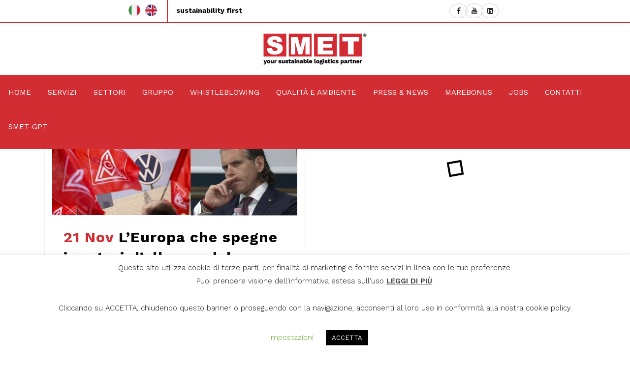

--- FILE ---
content_type: text/html; charset=UTF-8
request_url: https://www.smet.it/categoria/home/page/2/
body_size: 26248
content:
<!DOCTYPE html>
<html lang="it-IT">
<head>
<meta charset="UTF-8" />
<meta name="viewport" content="width=device-width,initial-scale=1,user-scalable=no">
<link rel="profile" href="https://gmpg.org/xfn/11" />
<link rel="pingback" href="https://www.smet.it/xmlrpc.php" />
<meta name='robots' content='index, follow, max-image-preview:large, max-snippet:-1, max-video-preview:-1' />
<!-- Google Tag Manager by PYS -->
<script data-cfasync="false" data-pagespeed-no-defer>
window.dataLayerPYS = window.dataLayerPYS || [];
</script>
<!-- End Google Tag Manager by PYS -->
<!-- This site is optimized with the Yoast SEO plugin v20.4 - https://yoast.com/wordpress/plugins/seo/ -->
<title>Home Archivi - Pagina 2 di 11 - SMET</title>
<link rel="canonical" href="https://www.smet.it/categoria/home/page/2/" />
<link rel="prev" href="https://www.smet.it/categoria/home/" />
<link rel="next" href="https://www.smet.it/categoria/home/page/3/" />
<meta property="og:locale" content="it_IT" />
<meta property="og:type" content="article" />
<meta property="og:title" content="Home Archivi - Pagina 2 di 11 - SMET" />
<meta property="og:url" content="https://www.smet.it/categoria/home/" />
<meta property="og:site_name" content="SMET" />
<meta name="twitter:card" content="summary_large_image" />
<script type="application/ld+json" class="yoast-schema-graph">{"@context":"https://schema.org","@graph":[{"@type":"CollectionPage","@id":"https://www.smet.it/categoria/home/","url":"https://www.smet.it/categoria/home/page/2/","name":"Home Archivi - Pagina 2 di 11 - SMET","isPartOf":{"@id":"https://www.smet.it/#website"},"primaryImageOfPage":{"@id":"https://www.smet.it/categoria/home/page/2/#primaryimage"},"image":{"@id":"https://www.smet.it/categoria/home/page/2/#primaryimage"},"thumbnailUrl":"https://www.smet.it/wp-content/uploads/2025/11/prova-4-1.jpg","breadcrumb":{"@id":"https://www.smet.it/categoria/home/page/2/#breadcrumb"},"inLanguage":"it-IT"},{"@type":"ImageObject","inLanguage":"it-IT","@id":"https://www.smet.it/categoria/home/page/2/#primaryimage","url":"https://www.smet.it/wp-content/uploads/2025/11/prova-4-1.jpg","contentUrl":"https://www.smet.it/wp-content/uploads/2025/11/prova-4-1.jpg","width":906,"height":309},{"@type":"BreadcrumbList","@id":"https://www.smet.it/categoria/home/page/2/#breadcrumb","itemListElement":[{"@type":"ListItem","position":1,"name":"Home","item":"https://www.smet.it/"},{"@type":"ListItem","position":2,"name":"Home"}]},{"@type":"WebSite","@id":"https://www.smet.it/#website","url":"https://www.smet.it/","name":"SMET","description":"Logistica Integrata","publisher":{"@id":"https://www.smet.it/#organization"},"potentialAction":[{"@type":"SearchAction","target":{"@type":"EntryPoint","urlTemplate":"https://www.smet.it/?s={search_term_string}"},"query-input":"required name=search_term_string"}],"inLanguage":"it-IT"},{"@type":"Organization","@id":"https://www.smet.it/#organization","name":"Smet","url":"https://www.smet.it/","logo":{"@type":"ImageObject","inLanguage":"it-IT","@id":"https://www.smet.it/#/schema/logo/image/","url":"https://www.smet.it/wp-content/uploads/2018/10/logo-smet-sito.png","contentUrl":"https://www.smet.it/wp-content/uploads/2018/10/logo-smet-sito.png","width":440,"height":130,"caption":"Smet"},"image":{"@id":"https://www.smet.it/#/schema/logo/image/"},"sameAs":["https://www.facebook.com/smetlogistics/","https://www.linkedin.com/company/18761678/","https://www.youtube.com/channel/UCFozr4kFmnLJbKAM2vKbb_Q","https://it.wikipedia.org/wiki/Smet_(azienda)"]}]}</script>
<!-- / Yoast SEO plugin. -->
<script type='application/javascript'  id='pys-version-script'>console.log('PixelYourSite Free version 11.1.5');</script>
<link rel='dns-prefetch' href='//fonts.googleapis.com' />
<link rel='dns-prefetch' href='//s.w.org' />
<link rel="alternate" type="application/rss+xml" title="SMET &raquo; Feed" href="https://www.smet.it/feed/" />
<link rel="alternate" type="application/rss+xml" title="SMET &raquo; Feed dei commenti" href="https://www.smet.it/comments/feed/" />
<link rel="alternate" type="application/rss+xml" title="SMET &raquo; Home Feed della categoria" href="https://www.smet.it/categoria/home/feed/" />
<script type="text/javascript">
window._wpemojiSettings = {"baseUrl":"https:\/\/s.w.org\/images\/core\/emoji\/14.0.0\/72x72\/","ext":".png","svgUrl":"https:\/\/s.w.org\/images\/core\/emoji\/14.0.0\/svg\/","svgExt":".svg","source":{"concatemoji":"https:\/\/www.smet.it\/wp-includes\/js\/wp-emoji-release.min.js?ver=19eb2d04ae6527ee716190db15868903"}};
/*! This file is auto-generated */
!function(e,a,t){var n,r,o,i=a.createElement("canvas"),p=i.getContext&&i.getContext("2d");function s(e,t){var a=String.fromCharCode,e=(p.clearRect(0,0,i.width,i.height),p.fillText(a.apply(this,e),0,0),i.toDataURL());return p.clearRect(0,0,i.width,i.height),p.fillText(a.apply(this,t),0,0),e===i.toDataURL()}function c(e){var t=a.createElement("script");t.src=e,t.defer=t.type="text/javascript",a.getElementsByTagName("head")[0].appendChild(t)}for(o=Array("flag","emoji"),t.supports={everything:!0,everythingExceptFlag:!0},r=0;r<o.length;r++)t.supports[o[r]]=function(e){if(!p||!p.fillText)return!1;switch(p.textBaseline="top",p.font="600 32px Arial",e){case"flag":return s([127987,65039,8205,9895,65039],[127987,65039,8203,9895,65039])?!1:!s([55356,56826,55356,56819],[55356,56826,8203,55356,56819])&&!s([55356,57332,56128,56423,56128,56418,56128,56421,56128,56430,56128,56423,56128,56447],[55356,57332,8203,56128,56423,8203,56128,56418,8203,56128,56421,8203,56128,56430,8203,56128,56423,8203,56128,56447]);case"emoji":return!s([129777,127995,8205,129778,127999],[129777,127995,8203,129778,127999])}return!1}(o[r]),t.supports.everything=t.supports.everything&&t.supports[o[r]],"flag"!==o[r]&&(t.supports.everythingExceptFlag=t.supports.everythingExceptFlag&&t.supports[o[r]]);t.supports.everythingExceptFlag=t.supports.everythingExceptFlag&&!t.supports.flag,t.DOMReady=!1,t.readyCallback=function(){t.DOMReady=!0},t.supports.everything||(n=function(){t.readyCallback()},a.addEventListener?(a.addEventListener("DOMContentLoaded",n,!1),e.addEventListener("load",n,!1)):(e.attachEvent("onload",n),a.attachEvent("onreadystatechange",function(){"complete"===a.readyState&&t.readyCallback()})),(e=t.source||{}).concatemoji?c(e.concatemoji):e.wpemoji&&e.twemoji&&(c(e.twemoji),c(e.wpemoji)))}(window,document,window._wpemojiSettings);
</script>
<style type="text/css">
img.wp-smiley,
img.emoji {
display: inline !important;
border: none !important;
box-shadow: none !important;
height: 1em !important;
width: 1em !important;
margin: 0 0.07em !important;
vertical-align: -0.1em !important;
background: none !important;
padding: 0 !important;
}
</style>
<!-- <link rel='stylesheet' id='wp-block-library-css'  href='https://www.smet.it/wp-includes/css/dist/block-library/style.min.css?ver=19eb2d04ae6527ee716190db15868903' type='text/css' media='all' /> -->
<link rel="stylesheet" type="text/css" href="//www.smet.it/wp-content/cache/wpfc-minified/kzo69xj6/47f1d.css" media="all"/>
<style id='global-styles-inline-css' type='text/css'>
body{--wp--preset--color--black: #000000;--wp--preset--color--cyan-bluish-gray: #abb8c3;--wp--preset--color--white: #ffffff;--wp--preset--color--pale-pink: #f78da7;--wp--preset--color--vivid-red: #cf2e2e;--wp--preset--color--luminous-vivid-orange: #ff6900;--wp--preset--color--luminous-vivid-amber: #fcb900;--wp--preset--color--light-green-cyan: #7bdcb5;--wp--preset--color--vivid-green-cyan: #00d084;--wp--preset--color--pale-cyan-blue: #8ed1fc;--wp--preset--color--vivid-cyan-blue: #0693e3;--wp--preset--color--vivid-purple: #9b51e0;--wp--preset--gradient--vivid-cyan-blue-to-vivid-purple: linear-gradient(135deg,rgba(6,147,227,1) 0%,rgb(155,81,224) 100%);--wp--preset--gradient--light-green-cyan-to-vivid-green-cyan: linear-gradient(135deg,rgb(122,220,180) 0%,rgb(0,208,130) 100%);--wp--preset--gradient--luminous-vivid-amber-to-luminous-vivid-orange: linear-gradient(135deg,rgba(252,185,0,1) 0%,rgba(255,105,0,1) 100%);--wp--preset--gradient--luminous-vivid-orange-to-vivid-red: linear-gradient(135deg,rgba(255,105,0,1) 0%,rgb(207,46,46) 100%);--wp--preset--gradient--very-light-gray-to-cyan-bluish-gray: linear-gradient(135deg,rgb(238,238,238) 0%,rgb(169,184,195) 100%);--wp--preset--gradient--cool-to-warm-spectrum: linear-gradient(135deg,rgb(74,234,220) 0%,rgb(151,120,209) 20%,rgb(207,42,186) 40%,rgb(238,44,130) 60%,rgb(251,105,98) 80%,rgb(254,248,76) 100%);--wp--preset--gradient--blush-light-purple: linear-gradient(135deg,rgb(255,206,236) 0%,rgb(152,150,240) 100%);--wp--preset--gradient--blush-bordeaux: linear-gradient(135deg,rgb(254,205,165) 0%,rgb(254,45,45) 50%,rgb(107,0,62) 100%);--wp--preset--gradient--luminous-dusk: linear-gradient(135deg,rgb(255,203,112) 0%,rgb(199,81,192) 50%,rgb(65,88,208) 100%);--wp--preset--gradient--pale-ocean: linear-gradient(135deg,rgb(255,245,203) 0%,rgb(182,227,212) 50%,rgb(51,167,181) 100%);--wp--preset--gradient--electric-grass: linear-gradient(135deg,rgb(202,248,128) 0%,rgb(113,206,126) 100%);--wp--preset--gradient--midnight: linear-gradient(135deg,rgb(2,3,129) 0%,rgb(40,116,252) 100%);--wp--preset--duotone--dark-grayscale: url('#wp-duotone-dark-grayscale');--wp--preset--duotone--grayscale: url('#wp-duotone-grayscale');--wp--preset--duotone--purple-yellow: url('#wp-duotone-purple-yellow');--wp--preset--duotone--blue-red: url('#wp-duotone-blue-red');--wp--preset--duotone--midnight: url('#wp-duotone-midnight');--wp--preset--duotone--magenta-yellow: url('#wp-duotone-magenta-yellow');--wp--preset--duotone--purple-green: url('#wp-duotone-purple-green');--wp--preset--duotone--blue-orange: url('#wp-duotone-blue-orange');--wp--preset--font-size--small: 13px;--wp--preset--font-size--medium: 20px;--wp--preset--font-size--large: 36px;--wp--preset--font-size--x-large: 42px;}.has-black-color{color: var(--wp--preset--color--black) !important;}.has-cyan-bluish-gray-color{color: var(--wp--preset--color--cyan-bluish-gray) !important;}.has-white-color{color: var(--wp--preset--color--white) !important;}.has-pale-pink-color{color: var(--wp--preset--color--pale-pink) !important;}.has-vivid-red-color{color: var(--wp--preset--color--vivid-red) !important;}.has-luminous-vivid-orange-color{color: var(--wp--preset--color--luminous-vivid-orange) !important;}.has-luminous-vivid-amber-color{color: var(--wp--preset--color--luminous-vivid-amber) !important;}.has-light-green-cyan-color{color: var(--wp--preset--color--light-green-cyan) !important;}.has-vivid-green-cyan-color{color: var(--wp--preset--color--vivid-green-cyan) !important;}.has-pale-cyan-blue-color{color: var(--wp--preset--color--pale-cyan-blue) !important;}.has-vivid-cyan-blue-color{color: var(--wp--preset--color--vivid-cyan-blue) !important;}.has-vivid-purple-color{color: var(--wp--preset--color--vivid-purple) !important;}.has-black-background-color{background-color: var(--wp--preset--color--black) !important;}.has-cyan-bluish-gray-background-color{background-color: var(--wp--preset--color--cyan-bluish-gray) !important;}.has-white-background-color{background-color: var(--wp--preset--color--white) !important;}.has-pale-pink-background-color{background-color: var(--wp--preset--color--pale-pink) !important;}.has-vivid-red-background-color{background-color: var(--wp--preset--color--vivid-red) !important;}.has-luminous-vivid-orange-background-color{background-color: var(--wp--preset--color--luminous-vivid-orange) !important;}.has-luminous-vivid-amber-background-color{background-color: var(--wp--preset--color--luminous-vivid-amber) !important;}.has-light-green-cyan-background-color{background-color: var(--wp--preset--color--light-green-cyan) !important;}.has-vivid-green-cyan-background-color{background-color: var(--wp--preset--color--vivid-green-cyan) !important;}.has-pale-cyan-blue-background-color{background-color: var(--wp--preset--color--pale-cyan-blue) !important;}.has-vivid-cyan-blue-background-color{background-color: var(--wp--preset--color--vivid-cyan-blue) !important;}.has-vivid-purple-background-color{background-color: var(--wp--preset--color--vivid-purple) !important;}.has-black-border-color{border-color: var(--wp--preset--color--black) !important;}.has-cyan-bluish-gray-border-color{border-color: var(--wp--preset--color--cyan-bluish-gray) !important;}.has-white-border-color{border-color: var(--wp--preset--color--white) !important;}.has-pale-pink-border-color{border-color: var(--wp--preset--color--pale-pink) !important;}.has-vivid-red-border-color{border-color: var(--wp--preset--color--vivid-red) !important;}.has-luminous-vivid-orange-border-color{border-color: var(--wp--preset--color--luminous-vivid-orange) !important;}.has-luminous-vivid-amber-border-color{border-color: var(--wp--preset--color--luminous-vivid-amber) !important;}.has-light-green-cyan-border-color{border-color: var(--wp--preset--color--light-green-cyan) !important;}.has-vivid-green-cyan-border-color{border-color: var(--wp--preset--color--vivid-green-cyan) !important;}.has-pale-cyan-blue-border-color{border-color: var(--wp--preset--color--pale-cyan-blue) !important;}.has-vivid-cyan-blue-border-color{border-color: var(--wp--preset--color--vivid-cyan-blue) !important;}.has-vivid-purple-border-color{border-color: var(--wp--preset--color--vivid-purple) !important;}.has-vivid-cyan-blue-to-vivid-purple-gradient-background{background: var(--wp--preset--gradient--vivid-cyan-blue-to-vivid-purple) !important;}.has-light-green-cyan-to-vivid-green-cyan-gradient-background{background: var(--wp--preset--gradient--light-green-cyan-to-vivid-green-cyan) !important;}.has-luminous-vivid-amber-to-luminous-vivid-orange-gradient-background{background: var(--wp--preset--gradient--luminous-vivid-amber-to-luminous-vivid-orange) !important;}.has-luminous-vivid-orange-to-vivid-red-gradient-background{background: var(--wp--preset--gradient--luminous-vivid-orange-to-vivid-red) !important;}.has-very-light-gray-to-cyan-bluish-gray-gradient-background{background: var(--wp--preset--gradient--very-light-gray-to-cyan-bluish-gray) !important;}.has-cool-to-warm-spectrum-gradient-background{background: var(--wp--preset--gradient--cool-to-warm-spectrum) !important;}.has-blush-light-purple-gradient-background{background: var(--wp--preset--gradient--blush-light-purple) !important;}.has-blush-bordeaux-gradient-background{background: var(--wp--preset--gradient--blush-bordeaux) !important;}.has-luminous-dusk-gradient-background{background: var(--wp--preset--gradient--luminous-dusk) !important;}.has-pale-ocean-gradient-background{background: var(--wp--preset--gradient--pale-ocean) !important;}.has-electric-grass-gradient-background{background: var(--wp--preset--gradient--electric-grass) !important;}.has-midnight-gradient-background{background: var(--wp--preset--gradient--midnight) !important;}.has-small-font-size{font-size: var(--wp--preset--font-size--small) !important;}.has-medium-font-size{font-size: var(--wp--preset--font-size--medium) !important;}.has-large-font-size{font-size: var(--wp--preset--font-size--large) !important;}.has-x-large-font-size{font-size: var(--wp--preset--font-size--x-large) !important;}
</style>
<!-- <link rel='stylesheet' id='contact-form-7-css'  href='https://www.smet.it/wp-content/plugins/contact-form-7/includes/css/styles.css?ver=5.7.7' type='text/css' media='all' /> -->
<!-- <link rel='stylesheet' id='cookie-law-info-css'  href='https://www.smet.it/wp-content/plugins/cookie-law-info/legacy/public/css/cookie-law-info-public.css?ver=3.3.8' type='text/css' media='all' /> -->
<!-- <link rel='stylesheet' id='cookie-law-info-gdpr-css'  href='https://www.smet.it/wp-content/plugins/cookie-law-info/legacy/public/css/cookie-law-info-gdpr.css?ver=3.3.8' type='text/css' media='all' /> -->
<!-- <link rel='stylesheet' id='dashicons-css'  href='https://www.smet.it/wp-includes/css/dashicons.min.css?ver=19eb2d04ae6527ee716190db15868903' type='text/css' media='all' /> -->
<!-- <link rel='stylesheet' id='rmp-menu-styles-css'  href='https://www.smet.it/wp-content/uploads/rmp-menu/css/rmp-menu.css?ver=842' type='text/css' media='all' /> -->
<!-- <link rel='stylesheet' id='swpm.common-css'  href='https://www.smet.it/wp-content/plugins/simple-membership/css/swpm.common.css?ver=4.6.9' type='text/css' media='all' /> -->
<!-- <link rel='stylesheet' id='wpml-legacy-horizontal-list-0-css'  href='//www.smet.it/wp-content/plugins/sitepress-multilingual-cms/templates/language-switchers/legacy-list-horizontal/style.min.css?ver=1' type='text/css' media='all' /> -->
<link rel="stylesheet" type="text/css" href="//www.smet.it/wp-content/cache/wpfc-minified/qj4nmle1/lsb0.css" media="all"/>
<style id='wpml-legacy-horizontal-list-0-inline-css' type='text/css'>
.wpml-ls-legacy-list-horizontal { border: none; padding: 4px 0px; } .wpml-ls-legacy-list-horizontal a { padding: 5px 5px; } .wpml-ls-legacy-list-horizontal .wpml-ls-flag { width: 24px; height: 24px; vertical-align: baseline; }
</style>
<!-- <link rel='stylesheet' id='cms-navigation-style-base-css'  href='https://www.smet.it/wp-content/plugins/wpml-cms-nav/res/css/cms-navigation-base.css?ver=1.5.2' type='text/css' media='screen' /> -->
<!-- <link rel='stylesheet' id='cms-navigation-style-css'  href='https://www.smet.it/wp-content/plugins/wpml-cms-nav/res/css/cms-navigation.css?ver=1.5.2' type='text/css' media='screen' /> -->
<link rel="stylesheet" type="text/css" href="//www.smet.it/wp-content/cache/wpfc-minified/70g8b4d4/47f1d.css" media="screen"/>
<!-- <link rel='stylesheet' id='mediaelement-css'  href='https://www.smet.it/wp-includes/js/mediaelement/mediaelementplayer-legacy.min.css?ver=4.2.16' type='text/css' media='all' /> -->
<!-- <link rel='stylesheet' id='wp-mediaelement-css'  href='https://www.smet.it/wp-includes/js/mediaelement/wp-mediaelement.min.css?ver=19eb2d04ae6527ee716190db15868903' type='text/css' media='all' /> -->
<!-- <link rel='stylesheet' id='bridge-default-style-css'  href='https://www.smet.it/wp-content/themes/bridge/style.css?ver=19eb2d04ae6527ee716190db15868903' type='text/css' media='all' /> -->
<!-- <link rel='stylesheet' id='bridge-qode-font_awesome-css'  href='https://www.smet.it/wp-content/themes/bridge/css/font-awesome/css/font-awesome.min.css?ver=19eb2d04ae6527ee716190db15868903' type='text/css' media='all' /> -->
<!-- <link rel='stylesheet' id='bridge-qode-font_elegant-css'  href='https://www.smet.it/wp-content/themes/bridge/css/elegant-icons/style.min.css?ver=19eb2d04ae6527ee716190db15868903' type='text/css' media='all' /> -->
<!-- <link rel='stylesheet' id='bridge-qode-linea_icons-css'  href='https://www.smet.it/wp-content/themes/bridge/css/linea-icons/style.css?ver=19eb2d04ae6527ee716190db15868903' type='text/css' media='all' /> -->
<!-- <link rel='stylesheet' id='bridge-qode-dripicons-css'  href='https://www.smet.it/wp-content/themes/bridge/css/dripicons/dripicons.css?ver=19eb2d04ae6527ee716190db15868903' type='text/css' media='all' /> -->
<!-- <link rel='stylesheet' id='bridge-qode-kiko-css'  href='https://www.smet.it/wp-content/themes/bridge/css/kiko/kiko-all.css?ver=19eb2d04ae6527ee716190db15868903' type='text/css' media='all' /> -->
<!-- <link rel='stylesheet' id='bridge-qode-font_awesome_5-css'  href='https://www.smet.it/wp-content/themes/bridge/css/font-awesome-5/css/font-awesome-5.min.css?ver=19eb2d04ae6527ee716190db15868903' type='text/css' media='all' /> -->
<!-- <link rel='stylesheet' id='bridge-stylesheet-css'  href='https://www.smet.it/wp-content/themes/bridge/css/stylesheet.min.css?ver=19eb2d04ae6527ee716190db15868903' type='text/css' media='all' /> -->
<link rel="stylesheet" type="text/css" href="//www.smet.it/wp-content/cache/wpfc-minified/kyhs09od/47f1d.css" media="all"/>
<style id='bridge-stylesheet-inline-css' type='text/css'>
.archive.disabled_footer_top .footer_top_holder, .archive.disabled_footer_bottom .footer_bottom_holder { display: none;}
</style>
<!-- <link rel='stylesheet' id='bridge-print-css'  href='https://www.smet.it/wp-content/themes/bridge/css/print.css?ver=19eb2d04ae6527ee716190db15868903' type='text/css' media='all' /> -->
<!-- <link rel='stylesheet' id='bridge-style-dynamic-css'  href='https://www.smet.it/wp-content/themes/bridge/css/style_dynamic.css?ver=1704460787' type='text/css' media='all' /> -->
<!-- <link rel='stylesheet' id='bridge-responsive-css'  href='https://www.smet.it/wp-content/themes/bridge/css/responsive.min.css?ver=19eb2d04ae6527ee716190db15868903' type='text/css' media='all' /> -->
<!-- <link rel='stylesheet' id='bridge-style-dynamic-responsive-css'  href='https://www.smet.it/wp-content/themes/bridge/css/style_dynamic_responsive.css?ver=1704460787' type='text/css' media='all' /> -->
<link rel="stylesheet" type="text/css" href="//www.smet.it/wp-content/cache/wpfc-minified/103z9w7h/47f1d.css" media="all"/>
<style id='bridge-style-dynamic-responsive-inline-css' type='text/css'>
/*.q_logo:before {
content: ' ';
background: url('https://www.smet.it/wp-content/uploads/2022/08/75smet-spesso.png');
background-repeat: no-repeat;
background-size: cover;
width: 100px;
height: 100px;
position: absolute;
left: 25%;
top: -17px;
display: block;
max-width: 100%;
}
@media (max-width: 1000px) {
.q_logo:before {
width: 70px;
height: 70px;
position: absolute;
left: -85%;
top: 10px;
max-width: 100%;
}
}*/
i.fa.fa-tiktok {
font-family: 'Font Awesome 5 Brands'!important;
}
.fa, .fas {
font-weight: 400!important;
}
.poseidon img {
max-width: 80px;
}
.home .blog_holder article .post_image img {
aspect-ratio: calc(3/2);
object-fit:cover;
}
li.feed-item.juicer.image-post.juicer-ad {
display: none !important;
}
#nav-menu-item-16260 .second {
left: 0!important;
}
@media only screen and (device-width: 768px){
.vc_row.loghi-footer {
height: 170px !important;
position: relative;
display: block;
}
}
@media only screen and (max-width: 1000px){
.title_subtitle_holder_inner {
display: none;
}
.vc_row.loghi-footer {
height: 120px;
}
.table-desktop {
display: none;
}
div.confindustria {
position: relative;
display: block;
}
.vc_col-md-4.fiata {
position: relative;
display: block;
//margin: 0 auto;
left: -27%;
}
.vc_col-md-4.iata {
position: relative;
display: block;
top: -70px;
left: -2%;
}
div.t-trasporti {
position: relative;
display: block;
top: -140px;
left: 25%;
}
.table-mobile {
margin-top: -1%;
margin-bottom: -1%;
}
}
@media only screen and (min-width: 1001px){
.table-mobile {
display: none;
}
table.table-desktop {
margin: 0 auto;
}
}
.home .blog_holder.blog_gallery article .post_text .post_info .entry_date {
display: none;
}
.single-post ol {
padding-left: 20px;
}
.single-post p a, .single-post p a strong {
color: #d12d33;
}
.header_top {
line-height: 45px;
height: 45px;
font-size: 14px;
}
.header_top p {
line-height: 40px;
font-size: 14px;
}
.header_top p strong {
vertical-align: super;
}
.header_top span.vertical_separator {
border-left: 2px solid;
padding: 5px 0px;
font-size: 34px;
color: #d12d33;
}
.content .title_outer.with_image .title .container:before {
content: " ";
position: absolute;
z-index: 99999999999;
top: 129px;
left: 0px;
right: 0px;
bottom: -3px;
border: 5px solid #d12d33;
}
.single-post .grid_section .section_inner {
width: 80%;
}
.single-post .blog_holder.single_image_title_post article .itp_post_text .post_text_inner {
padding: 35px 0 0;
}
.single-post .blog_holder.single_image_title_post article .single_top_part_inner {
vertical-align: bottom;
}
.single-post .blog_holder.single_image_title_post article .single_top_part_holder {
z-index: 98;
left: 0;
right: 0;
bottom: 0;
background: -webkit-linear-gradient(transparent,rgba(0,0,0,.5));
background: linear-gradient(transparent,rgba(0,0,0,.5));
}
.category .blog_holder article .post_info, .single-post .blog_holder.single_image_title_post article .post_category {
display: none;
}
.category .blog_holder article .post_text .post_text_inner h2 {
padding-bottom: 10px;
}
.category .two_columns_66_33>.column1, .category .two_columns_66_33>.column2 {
width: 50%;
}
.qode-btn.qode-btn-solid {
width: 100%;
}
.quadrato {
height: 250px;
}
.table {
width: 100%;
}
.table th {
text-align: left;
background: #dddddd;
}
.table tbody>tr>td {
padding: 8px;
line-height: 1.428571429;
vertical-align: top;
border-top: 1px solid #ddd;
background: #f2f2f2;
text-align: left;
}
.title .title_holder {
margin-top: -2px;
}
.title_outer.with_image .title .title_subtitle_holder {
vertical-align: bottom;
bottom: 50px;
}
.title_subtitle_holder_inner {
background: rgba(209, 45, 51, 0.7);
padding: 10px;
width: 50%;
}
header:not(.with_hover_bg_color) nav.main_menu>ul>li:hover>a {
opacity: 1;
}
nav.main_menu>ul>li.active>a:after, nav.main_menu > ul > li > a:after {
content: '';
position: absolute;
width: 0;
height: 100%;
top: 49%;
left: 50%;
opacity: 0;
-webkit-transform: translateX(-50%) translateY(-49%) skewX(-20deg);
-moz-transform: translateX(-50%) translateY(-49%) skewX(-20deg);
-ms-transform: translateX(-50%) translateY(-49%) skewX(-20deg);
transform: translateX(-50%) translateY(-49%) skewX(-20deg);
z-index: -1;
}
nav.main_menu ul li:hover  a:after, nav.main_menu>ul>li.active>a:after  {
width: 100%;
opacity: 1; 
background-color:#ffffff;
}
nav.main_menu ul li:hover a, nav.main_menu>ul>li.active:hover a {
-webkit-transition: all 0.5s cubic-bezier(0.215, 0.61, 0.355, 1);
-moz-transition: all 0.5s cubic-bezier(0.215, 0.61, 0.355, 1);
-o-transition: all 0.5s cubic-bezier(0.215, 0.61, 0.355, 1);
transition: all 0.5s cubic-bezier(0.215, 0.61, 0.355, 1);
}
.drop_down .narrow .second .inner ul li a {
padding-left: 10px;
padding-right: 10px;
}
.drop_down .second .inner ul, li.narrow .second .inner ul {
background-color: transparent;
width: 1050px;
padding-top: 2px;
margin-left: -25px;
}
.drop_down .narrow .second .inner ul li {
width: auto;
}
.drop_down .narrow .second .inner ul li:after {
background-color: #d12d33;
content: '';
margin: auto;
position: absolute;
top: 0;
left: 0;
bottom: 0;
right: 0;
z-index: -1;
-webkit-transform: skew(-20deg, 0);
-moz-transform: skew(-20deg, 0);
-ms-transform: skew(-20deg, 0);
-o-transform: skew(-20deg, 0);
}
.drop_down .second .inner ul li {
display: inline-block;
-webkit-transition: all 0.5s cubic-bezier(0.215, 0.61, 0.355, 1);
-moz-transition: all 0.5s cubic-bezier(0.215, 0.61, 0.355, 1);
-o-transition: all 0.5s cubic-bezier(0.215, 0.61, 0.355, 1);
transition: all 0.5s cubic-bezier(0.215, 0.61, 0.355, 1);
}
.drop_down .second .inner ul li a {
display: inline-block;
padding: 20px 20px 20px 20px;
position: relative;
z-index: 1;
}
header.fixed_hiding.scrolled .holeder_for_hidden_menu {
background-color: #d12d33;
}
p {
-webkit-hyphens: auto;
-ms-hyphens: auto;
hyphens: auto;
}
.wpb_gmaps_widget .wpb_wrapper {
background-color: #ffffff;
padding: 0px;
}
.touch .popup_menu_holder_outer{
display: none;
}
.touch .popup_menu_opened .popup_menu_holder_outer{
display: block;
}
.footer_top .vc_col-sm-6, .footer_top .vc_col-sm-12 {
padding: 0px;
}
.footer_top p {
margin-bottom: 10px;
}
.cover_boxes ul li .box .box_content { top: 0; }
.cover_boxes ul li .box .qbutton { margin-top: 18px; }
.drop_down .second .inner .widget {
padding-bottom: 13px;
}
.drop_down .second .inner .widget a{
padding: 0px !important;
}
.carousel-inner .item.dark .slider_content .text .qbutton,
.carousel-inner .item.light .slider_content .text .qbutton { 
background-color: #000;    
border-color: #000;
}
.carousel-inner .item.light .slider_content .text .qbutton.white {
background-color: transparent;
}
.carousel-inner .item.dark .slider_content .text .qbutton.white:hover,
.carousel-inner .item.dark .slider_content .text .qbutton:hover,
.carousel-inner .item.light .slider_content .text .qbutton.white:hover,
.carousel-inner .item.light .slider_content .text .qbutton:hover {
background-color: #f53644;
border-color: #f53644 !important;
}
.carousel-inner .item.dark .slider_content .text .qbutton:hover,
.carousel-inner .item.light .slider_content .text .qbutton:hover { 
color: #fff; 
}
.testimonials_holder .flex-direction-nav a:hover {
background-color: #f53644 ;
border-color: #f53644 ;
}
.contact_detail .contact_section > h4 {
display: none;
}
.blog_small_image h2,
.blog_small_image h2 a { font-size: 22px; }
.google_map {
margin: 0;
}
blockquote h5 {
font-weight: 300;
}
header .header_inner_left {
left: 0px;
}
.holeder_for_hidden_menu {
border-top: 1px solid #eaeaea;
}
.widget.posts_holder {
background-color: #fff;
padding: 25px;
}
.widget .tagcloud a {
font-size: 12px !important;
}
header.fixed.scrolled .header_bottom, header.fixed_hiding.scrolled .header_bottom {
box-shadow: none;
}
.blog_holder.blog_gallery article, .blog_holder.blog_gallery .blog_holder_grid_sizer {
width: 25%;
}
.blog_holder.blog_gallery article .post_text {
padding: 0 20px;
bottom: 20px;
}
.blog_holder.blog_gallery article .post_text h5 a {
font-size: 18px;
line-height: 25px;
letter-spacing: 0px;
}
.page-template-blog-gallery .blog_load_more_button_holder, .blog_holder.blog_gallery article .post_category {
display: none!important;
}
.blog_large_image h3,
.blog_large_image h3 a,
.blog_holder.blog_single article h3,
.blog_holder.blog_single article h3 a {
font-size: 20px;
} 
.contact_detail h2 {
font-size: 22px;
}  
.contact_detail .separator.small.center {
display: none;
}
.page-template-blog-large-image .post_text_inner {
text-align: center;
}
.blog_holder article {
padding: 15px;
background-color: #fff;
margin-bottom: 30px;
border: 1px solid #f0eeee;
box-sizing: border-box;
}
aside .widget {
margin-bottom: 30px;
}
aside .widget_nav_menu .menu li a {
box-sizing: border-box;
display: block;
padding: 10px 10px 10px 10px;
min-width: 100%;
color: #000000;
border-bottom: 1px solid #ededed;
}
.widget_nav_menu .menu li:not(.current_page_item):hover > a {
background: #c9ced1;
color: #000;
font-size: 16px;
}
.widget_nav_menu .menu li:not(.current_page_item):hover > a:after {
border-bottom: 8px solid transparent;
border-left: 8px solid #c9ced1;
border-top: 8px solid transparent;
content: "";
height: 0;
margin-right: -7px;
margin-top: 5px;
position: absolute;
right: 0;
width: 0;
}
.widget_nav_menu .menu li.current_page_item a:after {
border-bottom: 8px solid transparent;
border-left: 8px solid #d12d33;
border-top: 8px solid transparent;
content: "";
height: 0;
margin-right: -7px;
margin-top: 5px;
position: absolute;
right: 0;
width: 0;
}
.widget_nav_menu .menu li.current_page_item a {
background: #d12d33;
color: #fff;
}
.widget_nav_menu .menu li.current_page_item a:hover {
color: #fff!important;
}
aside .call_to_action .two_columns_75_25>.column1, aside .call_to_action .two_columns_75_25>.column2 {
width: 100%;
}
.widget-call-to-action {background-color: #d12d33; padding: 25px;}
.widget-call-to-action .widget-title{
font-size: 30px;
color: #fff;
font-weight: 600;
margin-bottom: 15px;
text-transform: none;}
.blog_holder article .post_more {
display: none;
}
.blog_holder article .post_info {
font-size: 11px;
font-weight: 300;
margin: 7px 0 11px;
}
.blog_holder article .post_text h2 .date {
color: #d12d33;
}
.blog_slides .blog_text_holder_inner .blog_slider_title a {
font-size: 22px;
}
.blog_slider_categories {
font-size: 18px;
font-weight: 400;
text-transform: uppercase;
}
@media only screen and (min-width: 1000px){
.header_bottom {
padding-left: 0px;
padding-right: 0px;
}
.home .content {
margin-top: 160px!important;
}
}
/*iPad Pro*/
@media only screen
and (min-device-width: 1366px)
and (max-device-width: 1366px)
and (orientation: landscape)
and (-webkit-min-device-pixel-ratio: 2) {
.drop_down .second .inner {
position: absolute;
}
.drop_down .second .inner ul, li.narrow .second .inner ul {
margin-left: -100px;
}
.drop_down .narrow .second .inner ul li a {
padding-left: 10px;
padding-right: 10px;
}
}
/*ipad PRo 12.9"*/
/* Portrait */
@media only screen
and (min-device-width: 1024px)
and (max-device-width: 1024px)
and (orientation: portrait)
and (-webkit-min-device-pixel-ratio: 2) {
button#responsive-menu-button {
display: none!important;
}
}
@media only screen and (max-width: 1140px){
.drop_down .second .inner {
position: absolute;
}
.drop_down .second .inner ul, li.narrow .second .inner ul {
margin-left: -110px;
}
.drop_down .second .inner ul li a{
font-size: 12px;
letter-spacing: 0px;
}
.drop_down .narrow .second .inner ul li a {
padding-left: 10px;
padding-right: 10px;
}
nav.main_menu>ul>li>a {
-webkit-transition: none;
-moz-transition: none;
-o-transition: none;
-ms-transition: none;
transition: none;
}
}
@media only screen and (max-width: 999px){
.content .title_outer.with_image .title .container:before {
display: none;
}
.header_top, .fixed_top_header .top_header {
padding: 0 10%;
}
.header_top .left {
float: left;
}
.header_top .right {
float: right;
} 
.quadrato {
height: 170px;
}
.quadrato span.qode-btn-text {
font-size: 15px;
}
#responsive-menu-container #responsive-menu li.responsive-menu-item .responsive-menu-item-link {
text-transform: uppercase;
}
button#responsive-menu-button {
width: 48px!important;
height: 48px!important;
position: absolute!important;
top: 74px!important;
background: #ffffff!important;
}
.responsive-menu-inner, .responsive-menu-inner::before, .responsive-menu-inner::after {
background-color: #000000!important;
}
}
@media only screen and (max-width: 768px){
.page-template-default .two_columns_25_75 {
width: 100%;
display: flex;
flex-direction: column-reverse;
}
.blog_holder.blog_gallery .blog_holder_grid_sizer, .blog_holder.blog_gallery article, .blog_holder.blog_gallery .blog_holder_grid_sizer {
width: 50%;
}
.category .two_columns_66_33>.column1, .category .two_columns_66_33>.column2 {
width: 100%;
}
.widget_nav_menu .menu li.current_page_item a:after, .widget_nav_menu .menu li:not(.current_page_item):hover > a:after  {
display: none;
}
.invertimobile {
width: 100%;
display: flex;
flex-direction: column-reverse;
}
}
@media only screen and (max-width: 480px){
.title_subtitle_holder_inner {
width: 75%;
}
.title_outer.with_image .title .title_subtitle_holder {
bottom: 20px;
}
.home .blog_holder.blog_gallery article .post_info {
display: none;
}
.header_top, .fixed_top_header .top_header {
padding: 0 1%;
}
.header_top p {
font-size: 13px;
padding: 0 10px;
}
.blog_holder.blog_gallery article .post_text {
padding: 0 10px;
bottom: 10px;
}
.blog_holder.blog_gallery article .post_text h5 {
margin: 0 0 7px;
line-height: 1;
}
.blog_holder.blog_gallery article .post_text h5 a {
font-size: 13px;
line-height: 18px;
}
.table {
font-size: 10px;
}
.quadrato {
height: 135px;
padding: 5px 0px 0px 10px;
}
.quadrato span {
font-size: 13px!important;
line-height: 1;
}
.single-post .grid_section .section_inner {
width: 95%;
}
.single-post h1 {
font-size: 21px;
}
.home .blog_holder.blog_gallery article .post_text .post_excerpt {
display: none!important; 
}
.home .blog_holder.blog_gallery article .post_text h5 {
transform: translateY(2px)!important;
}
div.wpcf7 input[type="file"] {
width: 97%;
padding-left: 3%;
}
#back_to_top {
bottom: 7px;
}
}
/* iframe survey*/
.iframe-survay > iframe {
margin: 0 auto;
position: relative;
display: block;
}
@media only screen and (max-width: 767px) {
.iframe-survay > iframe {
width: 100% !important;
height: 1000px !important;
}
.page-id-18153 .container_inner.default_template_holder.clearfix.page_container_inner {
margin: 0 10px;
width: 95%;
}
.freebirdFormviewerViewHeaderHeader.exportHeader {
padding: 20px 10px !important;
}
.quantumWizDialogLayout.quantumWizDialogPositionDefault {
padding: 0px 0px !important;
}
}
/* end */
</style>
<!-- <link rel='stylesheet' id='js_composer_front-css'  href='https://www.smet.it/wp-content/plugins/js_composer/assets/css/js_composer.min.css?ver=7.7.2' type='text/css' media='all' /> -->
<link rel="stylesheet" type="text/css" href="//www.smet.it/wp-content/cache/wpfc-minified/mbdyudqi/47f1d.css" media="all"/>
<link crossorigin="anonymous" rel='stylesheet' id='bridge-style-handle-google-fonts-css'  href='https://fonts.googleapis.com/css?family=Raleway%3A100%2C200%2C300%2C400%2C500%2C600%2C700%2C800%2C900%2C100italic%2C300italic%2C400italic%2C700italic%7CWork+Sans%3A100%2C200%2C300%2C400%2C500%2C600%2C700%2C800%2C900%2C100italic%2C300italic%2C400italic%2C700italic&#038;subset=latin%2Clatin-ext&#038;ver=1.0.0' type='text/css' media='all' />
<!-- <link rel='stylesheet' id='bridge-core-dashboard-style-css'  href='https://www.smet.it/wp-content/plugins/bridge-core/modules/core-dashboard/assets/css/core-dashboard.min.css?ver=19eb2d04ae6527ee716190db15868903' type='text/css' media='all' /> -->
<!-- <link rel='stylesheet' id='cf7cf-style-css'  href='https://www.smet.it/wp-content/plugins/cf7-conditional-fields/style.css?ver=2.6.7' type='text/css' media='all' /> -->
<!-- <link rel='stylesheet' id='wpgdprc-front-css-css'  href='https://www.smet.it/wp-content/plugins/wp-gdpr-compliance/Assets/css/front.css?ver=1676971013' type='text/css' media='all' /> -->
<link rel="stylesheet" type="text/css" href="//www.smet.it/wp-content/cache/wpfc-minified/epgvm7wv/47f1d.css" media="all"/>
<style id='wpgdprc-front-css-inline-css' type='text/css'>
:root{--wp-gdpr--bar--background-color: #000000;--wp-gdpr--bar--color: #ffffff;--wp-gdpr--button--background-color: #000000;--wp-gdpr--button--background-color--darken: #000000;--wp-gdpr--button--color: #ffffff;}
</style>
<script src='//www.smet.it/wp-content/cache/wpfc-minified/eqks5xcg/47f1d.js' type="text/javascript"></script>
<!-- <script type='text/javascript' src='https://www.smet.it/wp-includes/js/jquery/jquery.min.js?ver=3.6.0' id='jquery-core-js'></script> -->
<!-- <script type='text/javascript' src='https://www.smet.it/wp-includes/js/jquery/jquery-migrate.min.js?ver=3.3.2' id='jquery-migrate-js'></script> -->
<script type='text/javascript' id='cookie-law-info-js-extra'>
/* <![CDATA[ */
var Cli_Data = {"nn_cookie_ids":[],"cookielist":[],"non_necessary_cookies":[],"ccpaEnabled":"","ccpaRegionBased":"","ccpaBarEnabled":"","strictlyEnabled":["necessary","obligatoire"],"ccpaType":"gdpr","js_blocking":"","custom_integration":"","triggerDomRefresh":"","secure_cookies":""};
var cli_cookiebar_settings = {"animate_speed_hide":"500","animate_speed_show":"500","background":"#FFF","border":"#b1a6a6c2","border_on":"","button_1_button_colour":"#000","button_1_button_hover":"#000000","button_1_link_colour":"#fff","button_1_as_button":"1","button_1_new_win":"","button_2_button_colour":"#333","button_2_button_hover":"#292929","button_2_link_colour":"#444","button_2_as_button":"","button_2_hidebar":"","button_3_button_colour":"#000","button_3_button_hover":"#000000","button_3_link_colour":"#fff","button_3_as_button":"1","button_3_new_win":"","button_4_button_colour":"#000","button_4_button_hover":"#000000","button_4_link_colour":"#62a329","button_4_as_button":"","button_7_button_colour":"#61a229","button_7_button_hover":"#4e8221","button_7_link_colour":"#fff","button_7_as_button":"1","button_7_new_win":"","font_family":"inherit","header_fix":"","notify_animate_hide":"1","notify_animate_show":"","notify_div_id":"#cookie-law-info-bar","notify_position_horizontal":"right","notify_position_vertical":"bottom","scroll_close":"","scroll_close_reload":"","accept_close_reload":"","reject_close_reload":"","showagain_tab":"1","showagain_background":"#fff","showagain_border":"#000","showagain_div_id":"#cookie-law-info-again","showagain_x_position":"100px","text":"#000","show_once_yn":"","show_once":"10000","logging_on":"","as_popup":"","popup_overlay":"1","bar_heading_text":"","cookie_bar_as":"banner","popup_showagain_position":"bottom-right","widget_position":"left"};
var log_object = {"ajax_url":"https:\/\/www.smet.it\/wp-admin\/admin-ajax.php"};
/* ]]> */
</script>
<script src='//www.smet.it/wp-content/cache/wpfc-minified/f5s5lo6h/a7o8h.js' type="text/javascript"></script>
<!-- <script type='text/javascript' src='https://www.smet.it/wp-content/plugins/cookie-law-info/legacy/public/js/cookie-law-info-public.js?ver=3.3.8' id='cookie-law-info-js'></script> -->
<!-- <script type='text/javascript' src='https://www.smet.it/wp-content/plugins/pixelyoursite/dist/scripts/jquery.bind-first-0.2.3.min.js?ver=0.2.3' id='jquery-bind-first-js'></script> -->
<!-- <script type='text/javascript' src='https://www.smet.it/wp-content/plugins/pixelyoursite/dist/scripts/js.cookie-2.1.3.min.js?ver=2.1.3' id='js-cookie-pys-js'></script> -->
<!-- <script type='text/javascript' src='https://www.smet.it/wp-content/plugins/pixelyoursite/dist/scripts/tld.min.js?ver=2.3.1' id='js-tld-js'></script> -->
<script type='text/javascript' id='pys-js-extra'>
/* <![CDATA[ */
var pysOptions = {"staticEvents":{"facebook":{"init_event":[{"delay":0,"type":"static","ajaxFire":true,"name":"PageView","pixelIds":["442836823115837"],"eventID":"afe43429-2e5d-4096-a7e5-bbe485c72c96","params":{"page_title":"Home","post_type":"category","post_id":333,"plugin":"PixelYourSite","user_role":"guest","event_url":"www.smet.it\/categoria\/home\/page\/2\/"},"e_id":"init_event","ids":[],"hasTimeWindow":false,"timeWindow":0,"woo_order":"","edd_order":""}]}},"dynamicEvents":[],"triggerEvents":[],"triggerEventTypes":[],"facebook":{"pixelIds":["442836823115837"],"advancedMatching":[],"advancedMatchingEnabled":false,"removeMetadata":false,"wooVariableAsSimple":false,"serverApiEnabled":false,"wooCRSendFromServer":false,"send_external_id":null,"enabled_medical":false,"do_not_track_medical_param":["event_url","post_title","page_title","landing_page","content_name","categories","category_name","tags"],"meta_ldu":false},"ga":{"trackingIds":["G-CT8F0ZMC0R"],"commentEventEnabled":true,"downloadEnabled":true,"formEventEnabled":true,"crossDomainEnabled":false,"crossDomainAcceptIncoming":false,"crossDomainDomains":[],"isDebugEnabled":[],"serverContainerUrls":{"G-CT8F0ZMC0R":{"enable_server_container":"","server_container_url":"","transport_url":""}},"additionalConfig":{"G-CT8F0ZMC0R":{"first_party_collection":true}},"disableAdvertisingFeatures":false,"disableAdvertisingPersonalization":false,"wooVariableAsSimple":true,"custom_page_view_event":false},"debug":"","siteUrl":"https:\/\/www.smet.it","ajaxUrl":"https:\/\/www.smet.it\/wp-admin\/admin-ajax.php","ajax_event":"3280627a74","enable_remove_download_url_param":"1","cookie_duration":"7","last_visit_duration":"60","enable_success_send_form":"","ajaxForServerEvent":"1","ajaxForServerStaticEvent":"1","useSendBeacon":"1","send_external_id":"1","external_id_expire":"180","track_cookie_for_subdomains":"1","google_consent_mode":"1","gdpr":{"ajax_enabled":true,"all_disabled_by_api":true,"facebook_disabled_by_api":false,"analytics_disabled_by_api":false,"google_ads_disabled_by_api":false,"pinterest_disabled_by_api":false,"bing_disabled_by_api":false,"reddit_disabled_by_api":false,"externalID_disabled_by_api":false,"facebook_prior_consent_enabled":true,"analytics_prior_consent_enabled":true,"google_ads_prior_consent_enabled":null,"pinterest_prior_consent_enabled":true,"bing_prior_consent_enabled":true,"cookiebot_integration_enabled":false,"cookiebot_facebook_consent_category":"marketing","cookiebot_analytics_consent_category":"statistics","cookiebot_tiktok_consent_category":"marketing","cookiebot_google_ads_consent_category":"marketing","cookiebot_pinterest_consent_category":"marketing","cookiebot_bing_consent_category":"marketing","consent_magic_integration_enabled":false,"real_cookie_banner_integration_enabled":false,"cookie_notice_integration_enabled":false,"cookie_law_info_integration_enabled":true,"analytics_storage":{"enabled":true,"value":"granted","filter":false},"ad_storage":{"enabled":true,"value":"granted","filter":false},"ad_user_data":{"enabled":true,"value":"granted","filter":false},"ad_personalization":{"enabled":true,"value":"granted","filter":false}},"cookie":{"disabled_all_cookie":false,"disabled_start_session_cookie":false,"disabled_advanced_form_data_cookie":false,"disabled_landing_page_cookie":false,"disabled_first_visit_cookie":false,"disabled_trafficsource_cookie":false,"disabled_utmTerms_cookie":false,"disabled_utmId_cookie":false},"tracking_analytics":{"TrafficSource":"direct","TrafficLanding":"undefined","TrafficUtms":[],"TrafficUtmsId":[]},"GATags":{"ga_datalayer_type":"default","ga_datalayer_name":"dataLayerPYS"},"woo":{"enabled":false},"edd":{"enabled":false},"cache_bypass":"1769371364"};
/* ]]> */
</script>
<script src='//www.smet.it/wp-content/cache/wpfc-minified/876xrpyn/47f1d.js' type="text/javascript"></script>
<!-- <script type='text/javascript' src='https://www.smet.it/wp-content/plugins/pixelyoursite/dist/scripts/public.js?ver=11.1.5' id='pys-js'></script> -->
<script type='text/javascript' id='wpgdprc-front-js-js-extra'>
/* <![CDATA[ */
var wpgdprcFront = {"ajaxUrl":"https:\/\/www.smet.it\/wp-admin\/admin-ajax.php","ajaxNonce":"f8fcffb82e","ajaxArg":"security","pluginPrefix":"wpgdprc","blogId":"1","isMultiSite":"","locale":"it_IT","showSignUpModal":"1","showFormModal":"","cookieName":"wpgdprc-consent","consentVersion":"","path":"\/","prefix":"wpgdprc"};
/* ]]> */
</script>
<script src='//www.smet.it/wp-content/cache/wpfc-minified/5f3fmf2/47f1d.js' type="text/javascript"></script>
<!-- <script type='text/javascript' src='https://www.smet.it/wp-content/plugins/wp-gdpr-compliance/Assets/js/front.min.js?ver=1676971013' id='wpgdprc-front-js-js'></script> -->
<script></script><link rel="https://api.w.org/" href="https://www.smet.it/wp-json/" /><link rel="alternate" type="application/json" href="https://www.smet.it/wp-json/wp/v2/categories/333" /><link rel="EditURI" type="application/rsd+xml" title="RSD" href="https://www.smet.it/xmlrpc.php?rsd" />
<link rel="wlwmanifest" type="application/wlwmanifest+xml" href="https://www.smet.it/wp-includes/wlwmanifest.xml" /> 
<meta name="generator" content="WPML ver:4.4.10 stt:1,27;" />
<meta name="generator" content="Powered by WPBakery Page Builder - drag and drop page builder for WordPress."/>
<!-- Nessuna versione HTML AMP disponibile per questo URL. --><link rel="icon" href="https://www.smet.it/wp-content/uploads/2018/10/cropped-favicon-smet-32x32.png" sizes="32x32" />
<link rel="icon" href="https://www.smet.it/wp-content/uploads/2018/10/cropped-favicon-smet-192x192.png" sizes="192x192" />
<link rel="apple-touch-icon" href="https://www.smet.it/wp-content/uploads/2018/10/cropped-favicon-smet-180x180.png" />
<meta name="msapplication-TileImage" content="https://www.smet.it/wp-content/uploads/2018/10/cropped-favicon-smet-270x270.png" />
<noscript><style> .wpb_animate_when_almost_visible { opacity: 1; }</style></noscript></head>
<body data-rsssl=1 class="archive paged category category-home category-333 paged-2 category-paged-2 bridge-core-2.6.7  qode-page-loading-effect-enabled qode-theme-ver-25.2 qode-theme-bridge qode-wpml-enabled wpb-js-composer js-comp-ver-7.7.2 vc_responsive" itemscope itemtype="http://schema.org/WebPage">
<svg xmlns="http://www.w3.org/2000/svg" viewBox="0 0 0 0" width="0" height="0" focusable="false" role="none" style="visibility: hidden; position: absolute; left: -9999px; overflow: hidden;" ><defs><filter id="wp-duotone-dark-grayscale"><feColorMatrix color-interpolation-filters="sRGB" type="matrix" values=" .299 .587 .114 0 0 .299 .587 .114 0 0 .299 .587 .114 0 0 .299 .587 .114 0 0 " /><feComponentTransfer color-interpolation-filters="sRGB" ><feFuncR type="table" tableValues="0 0.49803921568627" /><feFuncG type="table" tableValues="0 0.49803921568627" /><feFuncB type="table" tableValues="0 0.49803921568627" /><feFuncA type="table" tableValues="1 1" /></feComponentTransfer><feComposite in2="SourceGraphic" operator="in" /></filter></defs></svg><svg xmlns="http://www.w3.org/2000/svg" viewBox="0 0 0 0" width="0" height="0" focusable="false" role="none" style="visibility: hidden; position: absolute; left: -9999px; overflow: hidden;" ><defs><filter id="wp-duotone-grayscale"><feColorMatrix color-interpolation-filters="sRGB" type="matrix" values=" .299 .587 .114 0 0 .299 .587 .114 0 0 .299 .587 .114 0 0 .299 .587 .114 0 0 " /><feComponentTransfer color-interpolation-filters="sRGB" ><feFuncR type="table" tableValues="0 1" /><feFuncG type="table" tableValues="0 1" /><feFuncB type="table" tableValues="0 1" /><feFuncA type="table" tableValues="1 1" /></feComponentTransfer><feComposite in2="SourceGraphic" operator="in" /></filter></defs></svg><svg xmlns="http://www.w3.org/2000/svg" viewBox="0 0 0 0" width="0" height="0" focusable="false" role="none" style="visibility: hidden; position: absolute; left: -9999px; overflow: hidden;" ><defs><filter id="wp-duotone-purple-yellow"><feColorMatrix color-interpolation-filters="sRGB" type="matrix" values=" .299 .587 .114 0 0 .299 .587 .114 0 0 .299 .587 .114 0 0 .299 .587 .114 0 0 " /><feComponentTransfer color-interpolation-filters="sRGB" ><feFuncR type="table" tableValues="0.54901960784314 0.98823529411765" /><feFuncG type="table" tableValues="0 1" /><feFuncB type="table" tableValues="0.71764705882353 0.25490196078431" /><feFuncA type="table" tableValues="1 1" /></feComponentTransfer><feComposite in2="SourceGraphic" operator="in" /></filter></defs></svg><svg xmlns="http://www.w3.org/2000/svg" viewBox="0 0 0 0" width="0" height="0" focusable="false" role="none" style="visibility: hidden; position: absolute; left: -9999px; overflow: hidden;" ><defs><filter id="wp-duotone-blue-red"><feColorMatrix color-interpolation-filters="sRGB" type="matrix" values=" .299 .587 .114 0 0 .299 .587 .114 0 0 .299 .587 .114 0 0 .299 .587 .114 0 0 " /><feComponentTransfer color-interpolation-filters="sRGB" ><feFuncR type="table" tableValues="0 1" /><feFuncG type="table" tableValues="0 0.27843137254902" /><feFuncB type="table" tableValues="0.5921568627451 0.27843137254902" /><feFuncA type="table" tableValues="1 1" /></feComponentTransfer><feComposite in2="SourceGraphic" operator="in" /></filter></defs></svg><svg xmlns="http://www.w3.org/2000/svg" viewBox="0 0 0 0" width="0" height="0" focusable="false" role="none" style="visibility: hidden; position: absolute; left: -9999px; overflow: hidden;" ><defs><filter id="wp-duotone-midnight"><feColorMatrix color-interpolation-filters="sRGB" type="matrix" values=" .299 .587 .114 0 0 .299 .587 .114 0 0 .299 .587 .114 0 0 .299 .587 .114 0 0 " /><feComponentTransfer color-interpolation-filters="sRGB" ><feFuncR type="table" tableValues="0 0" /><feFuncG type="table" tableValues="0 0.64705882352941" /><feFuncB type="table" tableValues="0 1" /><feFuncA type="table" tableValues="1 1" /></feComponentTransfer><feComposite in2="SourceGraphic" operator="in" /></filter></defs></svg><svg xmlns="http://www.w3.org/2000/svg" viewBox="0 0 0 0" width="0" height="0" focusable="false" role="none" style="visibility: hidden; position: absolute; left: -9999px; overflow: hidden;" ><defs><filter id="wp-duotone-magenta-yellow"><feColorMatrix color-interpolation-filters="sRGB" type="matrix" values=" .299 .587 .114 0 0 .299 .587 .114 0 0 .299 .587 .114 0 0 .299 .587 .114 0 0 " /><feComponentTransfer color-interpolation-filters="sRGB" ><feFuncR type="table" tableValues="0.78039215686275 1" /><feFuncG type="table" tableValues="0 0.94901960784314" /><feFuncB type="table" tableValues="0.35294117647059 0.47058823529412" /><feFuncA type="table" tableValues="1 1" /></feComponentTransfer><feComposite in2="SourceGraphic" operator="in" /></filter></defs></svg><svg xmlns="http://www.w3.org/2000/svg" viewBox="0 0 0 0" width="0" height="0" focusable="false" role="none" style="visibility: hidden; position: absolute; left: -9999px; overflow: hidden;" ><defs><filter id="wp-duotone-purple-green"><feColorMatrix color-interpolation-filters="sRGB" type="matrix" values=" .299 .587 .114 0 0 .299 .587 .114 0 0 .299 .587 .114 0 0 .299 .587 .114 0 0 " /><feComponentTransfer color-interpolation-filters="sRGB" ><feFuncR type="table" tableValues="0.65098039215686 0.40392156862745" /><feFuncG type="table" tableValues="0 1" /><feFuncB type="table" tableValues="0.44705882352941 0.4" /><feFuncA type="table" tableValues="1 1" /></feComponentTransfer><feComposite in2="SourceGraphic" operator="in" /></filter></defs></svg><svg xmlns="http://www.w3.org/2000/svg" viewBox="0 0 0 0" width="0" height="0" focusable="false" role="none" style="visibility: hidden; position: absolute; left: -9999px; overflow: hidden;" ><defs><filter id="wp-duotone-blue-orange"><feColorMatrix color-interpolation-filters="sRGB" type="matrix" values=" .299 .587 .114 0 0 .299 .587 .114 0 0 .299 .587 .114 0 0 .299 .587 .114 0 0 " /><feComponentTransfer color-interpolation-filters="sRGB" ><feFuncR type="table" tableValues="0.098039215686275 1" /><feFuncG type="table" tableValues="0 0.66274509803922" /><feFuncB type="table" tableValues="0.84705882352941 0.41960784313725" /><feFuncA type="table" tableValues="1 1" /></feComponentTransfer><feComposite in2="SourceGraphic" operator="in" /></filter></defs></svg>
<div class="qode-page-loading-effect-holder">
<div class="ajax_loader"><div class="ajax_loader_1"><div class="wave"><div class="bounce1"></div><div class="bounce2"></div><div class="bounce3"></div></div></div></div>
</div>
<div class="wrapper">
<div class="wrapper_inner">
<!-- Google Analytics start -->
<script>
var _gaq = _gaq || [];
_gaq.push(['_setAccount', 'UA-54689183-1']);
_gaq.push(['_trackPageview']);
(function() {
var ga = document.createElement('script'); ga.type = 'text/javascript'; ga.async = true;
ga.src = ('https:' == document.location.protocol ? 'https://ssl' : 'http://www') + '.google-analytics.com/ga.js';
var s = document.getElementsByTagName('script')[0]; s.parentNode.insertBefore(ga, s);
})();
</script>
<!-- Google Analytics end -->
<header class=" has_top scroll_top centered_logo centered_logo_animate  fixed_hiding scrolled_not_transparent page_header">
<div class="header_inner clearfix">
<div class="header_top_bottom_holder">
<div class="header_top clearfix" style='' >
<div class="left">
<div class="inner">
<div class="header-widget widget_icl_lang_sel_widget header-left-widget">
<div class="wpml-ls-sidebars-header_left wpml-ls wpml-ls-legacy-list-horizontal">
<ul><li class="wpml-ls-slot-header_left wpml-ls-item wpml-ls-item-it wpml-ls-current-language wpml-ls-first-item wpml-ls-item-legacy-list-horizontal">
<a href="https://www.smet.it/categoria/home/" class="wpml-ls-link">
<img
class="wpml-ls-flag"
src="https://www.smet.it/wp-content/uploads/flags/ita-smet.png"
alt="Italiano"
/></a>
</li><li class="wpml-ls-slot-header_left wpml-ls-item wpml-ls-item-en wpml-ls-last-item wpml-ls-item-legacy-list-horizontal">
<a href="https://www.smet.it/en/categoria/home-en/" class="wpml-ls-link">
<img
class="wpml-ls-flag"
src="https://www.smet.it/wp-content/uploads/flags/eng-smet.png"
alt="Inglese"
/></a>
</li></ul>
</div>
</div><div class="header-widget widget_text header-left-widget">			<div class="textwidget"><p><span class="vertical_separator"> </span> <strong>sustainability first</strong></p>
</div>
</div>						</div>
</div>
<div class="right">
<div class="inner">
<div class="header-widget widget_text header-right-widget">			<div class="textwidget"><p><span class='q_social_icon_holder circle_social' data-color=#2b2927 data-hover-background-color=transparent data-hover-border-color=#d0d0d0 data-hover-color=#be3c37><a itemprop='url' href='https://www.facebook.com/smetlogistics/' target='_blank' rel="noopener"><span class='fa-stack ' style='background-color: transparent;border-color: #d0d0d0;border-width: 1px;margin: 0 10px 0 0 ;font-size: 14px;'><i class="qode_icon_font_awesome fa fa-facebook " style="color: #2b2927;font-size: 14px;" ></i></span></a></span><span class='q_social_icon_holder circle_social' data-color=#2b2927 data-hover-background-color=transparent data-hover-border-color=#d0d0d0 data-hover-color=#be3c37><a itemprop='url' href='https://www.youtube.com/channel/UCFozr4kFmnLJbKAM2vKbb_Q/' target='_blank' rel="noopener"><span class='fa-stack ' style='background-color: transparent;border-color: #d0d0d0;border-width: 1px;margin: 0 10px 0 0 ;font-size: 14px;'><i class="qode_icon_font_awesome fa fa-youtube " style="color: #2b2927;font-size: 14px;" ></i></span></a></span><span class='q_social_icon_holder circle_social' data-color=#2b2927 data-hover-background-color=transparent data-hover-border-color=#d0d0d0 data-hover-color=#be3c37><a itemprop='url' href='https://it.linkedin.com/company/smet-spa?trk=similar-companies_org_image' target='_blank' rel="noopener"><span class='fa-stack ' style='background-color: transparent;border-color: #d0d0d0;border-width: 1px;margin: 0 10px 0 0 ;font-size: 14px;'><i class="qode_icon_font_awesome fa fa-linkedin " style="color: #2b2927;font-size: 14px;" ></i></span></a></span></p>
</div>
</div>						</div>
</div>
</div>
<div class="header_bottom clearfix" style='' >
<div class="header_inner_left">
<div class="mobile_menu_button">
<span>
<i class="qode_icon_font_awesome fa fa-bars " ></i>		</span>
</div>
<div class="logo_wrapper" >
<div class="q_logo">
<a itemprop="url" href="https://www.smet.it/" >
<img itemprop="image" class="normal" src="https://www.smet.it/wp-content/uploads/2018/10/logo-smet-sito.png" alt="Logo"> 			 <img itemprop="image" class="light" src="https://www.smet.it/wp-content/uploads/2018/10/logo-smet-sito.png" alt="Logo"/> 			 <img itemprop="image" class="dark" src="https://www.smet.it/wp-content/uploads/2018/10/logo-smet-sito.png" alt="Logo"/> 			 <img itemprop="image" class="sticky" src="https://www.smet.it/wp-content/uploads/2018/10/logo-smet-sito.png" alt="Logo"/> 			 <img itemprop="image" class="mobile" src="https://www.smet.it/wp-content/uploads/2018/10/logo-smet-sito.png" alt="Logo"/> 					</a>
</div>
<div class="q_logo_hidden">
<a itemprop="url" href="https://www.smet.it/"><img itemprop="image" alt=Logo src="https://www.smet.it/wp-content/uploads/2018/10/logo-smet-sito.png" style="height: 100%;"></a>
</div>
</div>															</div>
<div class="holeder_for_hidden_menu"> 							
<nav class="main_menu drop_down right">
<ul id="menu-top_menu" class=""><li id="nav-menu-item-15496" class="menu-item menu-item-type-post_type menu-item-object-page menu-item-home  narrow"><a href="https://www.smet.it/" class=""><i class="menu_icon blank fa"></i><span>Home</span><span class="plus"></span></a></li>
<li id="nav-menu-item-15676" class="menu-item menu-item-type-custom menu-item-object-custom menu-item-has-children  has_sub narrow"><a href="#" class=""><i class="menu_icon blank fa"></i><span>Servizi</span><span class="plus"></span></a>
<div class="second"><div class="inner"><ul>
<li id="nav-menu-item-16073" class="menu-item menu-item-type-post_type menu-item-object-page "><a href="https://www.smet.it/road/" class=""><i class="menu_icon blank fa"></i><span>Road</span><span class="plus"></span></a></li>
<li id="nav-menu-item-16103" class="menu-item menu-item-type-post_type menu-item-object-page "><a href="https://www.smet.it/rail/" class=""><i class="menu_icon blank fa"></i><span>Rail</span><span class="plus"></span></a></li>
<li id="nav-menu-item-16117" class="menu-item menu-item-type-post_type menu-item-object-page "><a href="https://www.smet.it/short-sea/" class=""><i class="menu_icon blank fa"></i><span>Short sea</span><span class="plus"></span></a></li>
<li id="nav-menu-item-16145" class="menu-item menu-item-type-post_type menu-item-object-page "><a href="https://www.smet.it/express/" class=""><i class="menu_icon blank fa"></i><span>Express</span><span class="plus"></span></a></li>
<li id="nav-menu-item-16144" class="menu-item menu-item-type-post_type menu-item-object-page "><a href="https://www.smet.it/logistica/" class=""><i class="menu_icon blank fa"></i><span>Logistica</span><span class="plus"></span></a></li>
<li id="nav-menu-item-16152" class="menu-item menu-item-type-post_type menu-item-object-page "><a href="https://www.smet.it/freight-forwarding/" class=""><i class="menu_icon blank fa"></i><span>Freight Forwarding</span><span class="plus"></span></a></li>
<li id="nav-menu-item-16628" class="menu-item menu-item-type-post_type menu-item-object-page "><a href="https://www.smet.it/project-cargo/" class=""><i class="menu_icon blank fa"></i><span>Project Cargo</span><span class="plus"></span></a></li>
<li id="nav-menu-item-16162" class="menu-item menu-item-type-post_type menu-item-object-page "><a href="https://www.smet.it/overseas/" class=""><i class="menu_icon blank fa"></i><span>Overseas</span><span class="plus"></span></a></li>
<li id="nav-menu-item-16156" class="menu-item menu-item-type-post_type menu-item-object-page "><a href="https://www.smet.it/sdoganamento/" class=""><i class="menu_icon blank fa"></i><span>Sdoganamento</span><span class="plus"></span></a></li>
</ul></div></div>
</li>
<li id="nav-menu-item-16228" class="menu-item menu-item-type-post_type menu-item-object-page  narrow"><a href="https://www.smet.it/settori/" class=""><i class="menu_icon blank fa"></i><span>Settori</span><span class="plus"></span></a></li>
<li id="nav-menu-item-17525" class="menu-item menu-item-type-post_type menu-item-object-page  narrow"><a href="https://www.smet.it/gruppo/" class=""><i class="menu_icon blank fa"></i><span>Gruppo</span><span class="plus"></span></a></li>
<li id="nav-menu-item-19967" class="menu-item menu-item-type-post_type menu-item-object-page  narrow"><a href="https://www.smet.it/whistleblowing/" class=""><i class="menu_icon blank fa"></i><span>Whistleblowing</span><span class="plus"></span></a></li>
<li id="nav-menu-item-16260" class="menu-item menu-item-type-post_type menu-item-object-page menu-item-has-children  has_sub narrow"><a href="https://www.smet.it/qualita-e-ambiente/" class=""><i class="menu_icon blank fa"></i><span>Qualità e Ambiente</span><span class="plus"></span></a>
<div class="second"><div class="inner"><ul>
<li id="nav-menu-item-18161" class="menu-item menu-item-type-post_type menu-item-object-page "><a href="https://www.smet.it/survey/" class=""><i class="menu_icon blank fa"></i><span>Report sostenibilità 2020</span><span class="plus"></span></a></li>
</ul></div></div>
</li>
<li id="nav-menu-item-16074" class="menu-item menu-item-type-taxonomy menu-item-object-category  narrow"><a href="https://www.smet.it/categoria/blog/" class=""><i class="menu_icon blank fa"></i><span>Press &#038; news</span><span class="plus"></span></a></li>
<li id="nav-menu-item-20158" class="menu-item menu-item-type-post_type menu-item-object-page  narrow"><a href="https://www.smet.it/marebonus/" class=""><i class="menu_icon blank fa"></i><span>Marebonus</span><span class="plus"></span></a></li>
<li id="nav-menu-item-16578" class="menu-item menu-item-type-post_type menu-item-object-page  narrow"><a href="https://www.smet.it/lavora-con-noi/" class=""><i class="menu_icon blank fa"></i><span>Jobs</span><span class="plus"></span></a></li>
<li id="nav-menu-item-16204" class="menu-item menu-item-type-post_type menu-item-object-page  narrow"><a href="https://www.smet.it/contatti/" class=""><i class="menu_icon blank fa"></i><span>Contatti</span><span class="plus"></span></a></li>
<li id="nav-menu-item-20796" class="menu-item menu-item-type-post_type menu-item-object-page  narrow"><a href="https://www.smet.it/gpt/" class=""><i class="menu_icon blank fa"></i><span>SMET-GPT</span><span class="plus"></span></a></li>
</ul>							</nav>
<div class="header_inner_right">
<div class="side_menu_button_wrapper right">
<div class="side_menu_button">
</div>
</div>
</div>
</div> 							<nav class="mobile_menu">
<ul id="menu-top_menu-1" class=""><li id="mobile-menu-item-15496" class="menu-item menu-item-type-post_type menu-item-object-page menu-item-home "><a href="https://www.smet.it/" class=""><span>Home</span></a><span class="mobile_arrow"><i class="fa fa-angle-right"></i><i class="fa fa-angle-down"></i></span></li>
<li id="mobile-menu-item-15676" class="menu-item menu-item-type-custom menu-item-object-custom menu-item-has-children  has_sub"><a href="#" class=""><span>Servizi</span></a><span class="mobile_arrow"><i class="fa fa-angle-right"></i><i class="fa fa-angle-down"></i></span>
<ul class="sub_menu">
<li id="mobile-menu-item-16073" class="menu-item menu-item-type-post_type menu-item-object-page "><a href="https://www.smet.it/road/" class=""><span>Road</span></a><span class="mobile_arrow"><i class="fa fa-angle-right"></i><i class="fa fa-angle-down"></i></span></li>
<li id="mobile-menu-item-16103" class="menu-item menu-item-type-post_type menu-item-object-page "><a href="https://www.smet.it/rail/" class=""><span>Rail</span></a><span class="mobile_arrow"><i class="fa fa-angle-right"></i><i class="fa fa-angle-down"></i></span></li>
<li id="mobile-menu-item-16117" class="menu-item menu-item-type-post_type menu-item-object-page "><a href="https://www.smet.it/short-sea/" class=""><span>Short sea</span></a><span class="mobile_arrow"><i class="fa fa-angle-right"></i><i class="fa fa-angle-down"></i></span></li>
<li id="mobile-menu-item-16145" class="menu-item menu-item-type-post_type menu-item-object-page "><a href="https://www.smet.it/express/" class=""><span>Express</span></a><span class="mobile_arrow"><i class="fa fa-angle-right"></i><i class="fa fa-angle-down"></i></span></li>
<li id="mobile-menu-item-16144" class="menu-item menu-item-type-post_type menu-item-object-page "><a href="https://www.smet.it/logistica/" class=""><span>Logistica</span></a><span class="mobile_arrow"><i class="fa fa-angle-right"></i><i class="fa fa-angle-down"></i></span></li>
<li id="mobile-menu-item-16152" class="menu-item menu-item-type-post_type menu-item-object-page "><a href="https://www.smet.it/freight-forwarding/" class=""><span>Freight Forwarding</span></a><span class="mobile_arrow"><i class="fa fa-angle-right"></i><i class="fa fa-angle-down"></i></span></li>
<li id="mobile-menu-item-16628" class="menu-item menu-item-type-post_type menu-item-object-page "><a href="https://www.smet.it/project-cargo/" class=""><span>Project Cargo</span></a><span class="mobile_arrow"><i class="fa fa-angle-right"></i><i class="fa fa-angle-down"></i></span></li>
<li id="mobile-menu-item-16162" class="menu-item menu-item-type-post_type menu-item-object-page "><a href="https://www.smet.it/overseas/" class=""><span>Overseas</span></a><span class="mobile_arrow"><i class="fa fa-angle-right"></i><i class="fa fa-angle-down"></i></span></li>
<li id="mobile-menu-item-16156" class="menu-item menu-item-type-post_type menu-item-object-page "><a href="https://www.smet.it/sdoganamento/" class=""><span>Sdoganamento</span></a><span class="mobile_arrow"><i class="fa fa-angle-right"></i><i class="fa fa-angle-down"></i></span></li>
</ul>
</li>
<li id="mobile-menu-item-16228" class="menu-item menu-item-type-post_type menu-item-object-page "><a href="https://www.smet.it/settori/" class=""><span>Settori</span></a><span class="mobile_arrow"><i class="fa fa-angle-right"></i><i class="fa fa-angle-down"></i></span></li>
<li id="mobile-menu-item-17525" class="menu-item menu-item-type-post_type menu-item-object-page "><a href="https://www.smet.it/gruppo/" class=""><span>Gruppo</span></a><span class="mobile_arrow"><i class="fa fa-angle-right"></i><i class="fa fa-angle-down"></i></span></li>
<li id="mobile-menu-item-19967" class="menu-item menu-item-type-post_type menu-item-object-page "><a href="https://www.smet.it/whistleblowing/" class=""><span>Whistleblowing</span></a><span class="mobile_arrow"><i class="fa fa-angle-right"></i><i class="fa fa-angle-down"></i></span></li>
<li id="mobile-menu-item-16260" class="menu-item menu-item-type-post_type menu-item-object-page menu-item-has-children  has_sub"><a href="https://www.smet.it/qualita-e-ambiente/" class=""><span>Qualità e Ambiente</span></a><span class="mobile_arrow"><i class="fa fa-angle-right"></i><i class="fa fa-angle-down"></i></span>
<ul class="sub_menu">
<li id="mobile-menu-item-18161" class="menu-item menu-item-type-post_type menu-item-object-page "><a href="https://www.smet.it/survey/" class=""><span>Report sostenibilità 2020</span></a><span class="mobile_arrow"><i class="fa fa-angle-right"></i><i class="fa fa-angle-down"></i></span></li>
</ul>
</li>
<li id="mobile-menu-item-16074" class="menu-item menu-item-type-taxonomy menu-item-object-category "><a href="https://www.smet.it/categoria/blog/" class=""><span>Press &#038; news</span></a><span class="mobile_arrow"><i class="fa fa-angle-right"></i><i class="fa fa-angle-down"></i></span></li>
<li id="mobile-menu-item-20158" class="menu-item menu-item-type-post_type menu-item-object-page "><a href="https://www.smet.it/marebonus/" class=""><span>Marebonus</span></a><span class="mobile_arrow"><i class="fa fa-angle-right"></i><i class="fa fa-angle-down"></i></span></li>
<li id="mobile-menu-item-16578" class="menu-item menu-item-type-post_type menu-item-object-page "><a href="https://www.smet.it/lavora-con-noi/" class=""><span>Jobs</span></a><span class="mobile_arrow"><i class="fa fa-angle-right"></i><i class="fa fa-angle-down"></i></span></li>
<li id="mobile-menu-item-16204" class="menu-item menu-item-type-post_type menu-item-object-page "><a href="https://www.smet.it/contatti/" class=""><span>Contatti</span></a><span class="mobile_arrow"><i class="fa fa-angle-right"></i><i class="fa fa-angle-down"></i></span></li>
<li id="mobile-menu-item-20796" class="menu-item menu-item-type-post_type menu-item-object-page "><a href="https://www.smet.it/gpt/" class=""><span>SMET-GPT</span></a><span class="mobile_arrow"><i class="fa fa-angle-right"></i><i class="fa fa-angle-down"></i></span></li>
</ul></nav>											</div>
</div>
</div>
</header>	<a id="back_to_top" href="#">
<span class="fa-stack">
<i class="qode_icon_font_awesome fa fa-arrow-up " ></i>        </span>
</a>
<div class="content ">
<div class="content_inner  ">
<div class="title_outer animate_title_area with_image"    data-height="680"style="opacity:0;height:208px;">
<div class="title title_size_large  position_left " style="height:680px;background-color:#d12d33;">
<div class="image not_responsive"></div>
<div class="title_holder"  >
<div class="container">
<div class="container_inner clearfix">
<div class="title_subtitle_holder" style="padding-top:208px;">
<div class="title_subtitle_holder_inner">
<h1 ><span>Home</span></h1>
<span class="separator small left"  ></span>
</div>
</div>
</div>
</div>
</div>
</div>
</div>
<div class="container">
<div class="container_inner default_template_holder clearfix">
<div class="two_columns_66_33 background_color_sidebar grid2 clearfix">
<div class="column1">
<div class="column_inner">
<div class="blog_holder blog_large_image">
<!--if template name is defined than it is used our template and we can use query '$blog_query'-->
<!--otherwise it is archive or category page and we don't have query-->
<article id="post-20721" class="post-20721 post type-post status-publish format-standard has-post-thumbnail hentry category-blog category-home category-rassegna-stampa">
<div class="post_content_holder">
<div class="post_image">
<a itemprop="url" href="https://www.smet.it/home/europa-motori-spenti-allarme-domenico-de-rosa-crisi-auto/" title="L’Europa che spegne i motori: l’allarme del Cavaliere Domenico De Rosa">
<img width="906" height="309" src="https://www.smet.it/wp-content/uploads/2025/11/prova-4-1.jpg" class="attachment-full size-full wp-post-image" alt="" srcset="https://www.smet.it/wp-content/uploads/2025/11/prova-4-1.jpg 906w, https://www.smet.it/wp-content/uploads/2025/11/prova-4-1-300x102.jpg 300w, https://www.smet.it/wp-content/uploads/2025/11/prova-4-1-768x262.jpg 768w, https://www.smet.it/wp-content/uploads/2025/11/prova-4-1-700x239.jpg 700w" sizes="(max-width: 906px) 100vw, 906px" />						</a>
</div>
<div class="post_text">
<div class="post_text_inner">
<h2 itemprop="name" class="entry_title"><span itemprop="dateCreated" class="date entry_date updated">21 Nov<meta itemprop="interactionCount" content="UserComments: 0"/></span> <a itemprop="url" href="https://www.smet.it/home/europa-motori-spenti-allarme-domenico-de-rosa-crisi-auto/" title="L’Europa che spegne i motori: l’allarme del Cavaliere Domenico De Rosa">L’Europa che spegne i motori: l’allarme del Cavaliere Domenico De Rosa</a></h2>
<div class="post_info">
<span class="time">Posted at 16:19h</span>
in <a href="https://www.smet.it/categoria/blog/" rel="category tag">Blog</a>, <a href="https://www.smet.it/categoria/home/" rel="category tag">Home</a>, <a href="https://www.smet.it/categoria/rassegna-stampa/" rel="category tag">Rassegna stampa</a>                            																													<span class="dots"><i class="fa fa-square"></i></span><div class="blog_share qode_share"><div class="social_share_holder"><a href="javascript:void(0)" target="_self"><span class="social_share_title">Share</span></a><div class="social_share_dropdown"><div class="inner_arrow"></div><ul><li class="facebook_share"><a href="javascript:void(0)" onclick="window.open('https://www.facebook.com/sharer.php?u=https%3A%2F%2Fwww.smet.it%2Fhome%2Feuropa-motori-spenti-allarme-domenico-de-rosa-crisi-auto%2F', 'sharer', 'toolbar=0,status=0,width=620,height=280');"><i class="fa fa-facebook"></i></a></li><li class="twitter_share"><a href="#" onclick="popUp=window.open('https://twitter.com/share?status=Le+fabbriche+non+chiudono+mai+davvero+all%E2%80%99improvviso%3A+prima+si+svuotano+i+parcheggi%2C+poi+si+svuota+la+fiducia.+Nella+https://www.smet.it/home/europa-motori-spenti-allarme-domenico-de-rosa-crisi-auto/', 'popupwindow', 'scrollbars=yes,width=800,height=400');popUp.focus();return false;"><i class="fa fa-twitter"></i></a></li><li  class="google_share"><a href="#" onclick="popUp=window.open('https://plus.google.com/share?url=https%3A%2F%2Fwww.smet.it%2Fhome%2Feuropa-motori-spenti-allarme-domenico-de-rosa-crisi-auto%2F', 'popupwindow', 'scrollbars=yes,width=800,height=400');popUp.focus();return false"><i class="fa fa-google-plus"></i></a></li></ul></div></div></div>	
</div>
<p itemprop="description" class="post_excerpt">Le fabbriche non chiudono mai davvero all’improvviso: prima si svuotano i parcheggi, poi si svuota la fiducia. Nella lettura del Cavaliere Domenico De Rosa, quello che sta accadendo oggi all’auto europea – da Volkswagen in...</p>                                <div class="post_more">
<a itemprop="url" href="https://www.smet.it/home/europa-motori-spenti-allarme-domenico-de-rosa-crisi-auto/" class="qbutton small">Read More</a>
</div>
</div>
</div>
</div>
</article>
<article id="post-20701" class="post-20701 post type-post status-publish format-standard has-post-thumbnail hentry category-blog category-home category-rassegna-stampa">
<div class="post_content_holder">
<div class="post_image">
<a itemprop="url" href="https://www.smet.it/blog/tassa-auto-elettriche-londra-de-rosa-neutralita-tecnologica-transizione-mobilita/" title="Londra introduce la tassa sull’auto elettrica: il Cav. De Rosa denuncia il nuovo bancomat fiscale">
<img width="802" height="347" src="https://www.smet.it/wp-content/uploads/2025/11/prova.jpg" class="attachment-full size-full wp-post-image" alt="" loading="lazy" srcset="https://www.smet.it/wp-content/uploads/2025/11/prova.jpg 802w, https://www.smet.it/wp-content/uploads/2025/11/prova-300x130.jpg 300w, https://www.smet.it/wp-content/uploads/2025/11/prova-768x332.jpg 768w, https://www.smet.it/wp-content/uploads/2025/11/prova-800x347.jpg 800w, https://www.smet.it/wp-content/uploads/2025/11/prova-700x303.jpg 700w" sizes="(max-width: 802px) 100vw, 802px" />						</a>
</div>
<div class="post_text">
<div class="post_text_inner">
<h2 itemprop="name" class="entry_title"><span itemprop="dateCreated" class="date entry_date updated">14 Nov<meta itemprop="interactionCount" content="UserComments: 0"/></span> <a itemprop="url" href="https://www.smet.it/blog/tassa-auto-elettriche-londra-de-rosa-neutralita-tecnologica-transizione-mobilita/" title="Londra introduce la tassa sull’auto elettrica: il Cav. De Rosa denuncia il nuovo bancomat fiscale">Londra introduce la tassa sull’auto elettrica: il Cav. De Rosa denuncia il nuovo bancomat fiscale</a></h2>
<div class="post_info">
<span class="time">Posted at 14:24h</span>
in <a href="https://www.smet.it/categoria/blog/" rel="category tag">Blog</a>, <a href="https://www.smet.it/categoria/home/" rel="category tag">Home</a>, <a href="https://www.smet.it/categoria/rassegna-stampa/" rel="category tag">Rassegna stampa</a>                            																													<span class="dots"><i class="fa fa-square"></i></span><div class="blog_share qode_share"><div class="social_share_holder"><a href="javascript:void(0)" target="_self"><span class="social_share_title">Share</span></a><div class="social_share_dropdown"><div class="inner_arrow"></div><ul><li class="facebook_share"><a href="javascript:void(0)" onclick="window.open('https://www.facebook.com/sharer.php?u=https%3A%2F%2Fwww.smet.it%2Fblog%2Ftassa-auto-elettriche-londra-de-rosa-neutralita-tecnologica-transizione-mobilita%2F', 'sharer', 'toolbar=0,status=0,width=620,height=280');"><i class="fa fa-facebook"></i></a></li><li class="twitter_share"><a href="#" onclick="popUp=window.open('https://twitter.com/share?status=A+Londra+si+%C3%A8+deciso+che+chi+possiede+un%E2%80%99auto+elettrica%2C+oltre+al+bollo%2C+pagher%C3%A0+una+tassa+specifica+per+%E2%80%9Crimpinguare+https://www.smet.it/blog/tassa-auto-elettriche-londra-de-rosa-neutralita-tecnologica-transizione-mobilita/', 'popupwindow', 'scrollbars=yes,width=800,height=400');popUp.focus();return false;"><i class="fa fa-twitter"></i></a></li><li  class="google_share"><a href="#" onclick="popUp=window.open('https://plus.google.com/share?url=https%3A%2F%2Fwww.smet.it%2Fblog%2Ftassa-auto-elettriche-londra-de-rosa-neutralita-tecnologica-transizione-mobilita%2F', 'popupwindow', 'scrollbars=yes,width=800,height=400');popUp.focus();return false"><i class="fa fa-google-plus"></i></a></li></ul></div></div></div>	
</div>
<p itemprop="description" class="post_excerpt">A Londra si è deciso che chi possiede un’auto elettrica, oltre al bollo, pagherà una tassa specifica per “rimpinguare l’Erario”. L’elettrico, da prodotto super agevolato, diventa così nuovo bancomat fiscale. Per il Cavaliere Domenico De...</p>                                <div class="post_more">
<a itemprop="url" href="https://www.smet.it/blog/tassa-auto-elettriche-londra-de-rosa-neutralita-tecnologica-transizione-mobilita/" class="qbutton small">Read More</a>
</div>
</div>
</div>
</div>
</article>
<article id="post-20694" class="post-20694 post type-post status-publish format-standard has-post-thumbnail hentry category-blog category-home category-rassegna-stampa">
<div class="post_content_holder">
<div class="post_image">
<a itemprop="url" href="https://www.smet.it/home/cavaliere-de-rosa-sfida-climatica-persone-prosperita-bill-gates/" title="Finalmente meno catastrofismo, più concretezza, la nuova bussola di Bill Gates">
<img width="649" height="297" src="https://www.smet.it/wp-content/uploads/2025/11/Cattura.jpg" class="attachment-full size-full wp-post-image" alt="" loading="lazy" srcset="https://www.smet.it/wp-content/uploads/2025/11/Cattura.jpg 649w, https://www.smet.it/wp-content/uploads/2025/11/Cattura-300x137.jpg 300w" sizes="(max-width: 649px) 100vw, 649px" />						</a>
</div>
<div class="post_text">
<div class="post_text_inner">
<h2 itemprop="name" class="entry_title"><span itemprop="dateCreated" class="date entry_date updated">07 Nov<meta itemprop="interactionCount" content="UserComments: 0"/></span> <a itemprop="url" href="https://www.smet.it/home/cavaliere-de-rosa-sfida-climatica-persone-prosperita-bill-gates/" title="Finalmente meno catastrofismo, più concretezza, la nuova bussola di Bill Gates">Finalmente meno catastrofismo, più concretezza, la nuova bussola di Bill Gates</a></h2>
<div class="post_info">
<span class="time">Posted at 12:07h</span>
in <a href="https://www.smet.it/categoria/blog/" rel="category tag">Blog</a>, <a href="https://www.smet.it/categoria/home/" rel="category tag">Home</a>, <a href="https://www.smet.it/categoria/rassegna-stampa/" rel="category tag">Rassegna stampa</a>                            																													<span class="dots"><i class="fa fa-square"></i></span><div class="blog_share qode_share"><div class="social_share_holder"><a href="javascript:void(0)" target="_self"><span class="social_share_title">Share</span></a><div class="social_share_dropdown"><div class="inner_arrow"></div><ul><li class="facebook_share"><a href="javascript:void(0)" onclick="window.open('https://www.facebook.com/sharer.php?u=https%3A%2F%2Fwww.smet.it%2Fhome%2Fcavaliere-de-rosa-sfida-climatica-persone-prosperita-bill-gates%2F', 'sharer', 'toolbar=0,status=0,width=620,height=280');"><i class="fa fa-facebook"></i></a></li><li class="twitter_share"><a href="#" onclick="popUp=window.open('https://twitter.com/share?status=Il+Cavaliere+De+Rosa+ha+commentato+il+memo+di+Bill+Gates+spiegando+che+la+discussione+sul+clima+deve+tornare+alle+https://www.smet.it/home/cavaliere-de-rosa-sfida-climatica-persone-prosperita-bill-gates/', 'popupwindow', 'scrollbars=yes,width=800,height=400');popUp.focus();return false;"><i class="fa fa-twitter"></i></a></li><li  class="google_share"><a href="#" onclick="popUp=window.open('https://plus.google.com/share?url=https%3A%2F%2Fwww.smet.it%2Fhome%2Fcavaliere-de-rosa-sfida-climatica-persone-prosperita-bill-gates%2F', 'popupwindow', 'scrollbars=yes,width=800,height=400');popUp.focus();return false"><i class="fa fa-google-plus"></i></a></li></ul></div></div></div>	
</div>
<p itemprop="description" class="post_excerpt">Il Cavaliere De Rosa ha commentato il memo di Bill Gates spiegando che la discussione sul clima deve tornare alle persone. La sfida è seria, ma il linguaggio apocalittico rischia di confondere le priorità e...</p>                                <div class="post_more">
<a itemprop="url" href="https://www.smet.it/home/cavaliere-de-rosa-sfida-climatica-persone-prosperita-bill-gates/" class="qbutton small">Read More</a>
</div>
</div>
</div>
</div>
</article>
<article id="post-20668" class="post-20668 post type-post status-publish format-standard has-post-thumbnail hentry category-blog category-home category-rassegna-stampa">
<div class="post_content_holder">
<div class="post_image">
<a itemprop="url" href="https://www.smet.it/blog/antonio-filosa-nuovo-ceo-stellantis-fabbriche-italiane-strategia-industriale/" title="Filosa nuovo CEO di Stellantis: “Le fabbriche italiane potranno avere una missione”">
<img width="1014" height="471" src="https://www.smet.it/wp-content/uploads/2025/10/Cattura-hd-nuova.jpg" class="attachment-full size-full wp-post-image" alt="" loading="lazy" srcset="https://www.smet.it/wp-content/uploads/2025/10/Cattura-hd-nuova.jpg 1014w, https://www.smet.it/wp-content/uploads/2025/10/Cattura-hd-nuova-300x139.jpg 300w, https://www.smet.it/wp-content/uploads/2025/10/Cattura-hd-nuova-768x357.jpg 768w, https://www.smet.it/wp-content/uploads/2025/10/Cattura-hd-nuova-700x325.jpg 700w" sizes="(max-width: 1014px) 100vw, 1014px" />						</a>
</div>
<div class="post_text">
<div class="post_text_inner">
<h2 itemprop="name" class="entry_title"><span itemprop="dateCreated" class="date entry_date updated">31 Ott<meta itemprop="interactionCount" content="UserComments: 0"/></span> <a itemprop="url" href="https://www.smet.it/blog/antonio-filosa-nuovo-ceo-stellantis-fabbriche-italiane-strategia-industriale/" title="Filosa nuovo CEO di Stellantis: “Le fabbriche italiane potranno avere una missione”">Filosa nuovo CEO di Stellantis: “Le fabbriche italiane potranno avere una missione”</a></h2>
<div class="post_info">
<span class="time">Posted at 11:53h</span>
in <a href="https://www.smet.it/categoria/blog/" rel="category tag">Blog</a>, <a href="https://www.smet.it/categoria/home/" rel="category tag">Home</a>, <a href="https://www.smet.it/categoria/rassegna-stampa/" rel="category tag">Rassegna stampa</a>                            																													<span class="dots"><i class="fa fa-square"></i></span><div class="blog_share qode_share"><div class="social_share_holder"><a href="javascript:void(0)" target="_self"><span class="social_share_title">Share</span></a><div class="social_share_dropdown"><div class="inner_arrow"></div><ul><li class="facebook_share"><a href="javascript:void(0)" onclick="window.open('https://www.facebook.com/sharer.php?u=https%3A%2F%2Fwww.smet.it%2Fblog%2Fantonio-filosa-nuovo-ceo-stellantis-fabbriche-italiane-strategia-industriale%2F', 'sharer', 'toolbar=0,status=0,width=620,height=280');"><i class="fa fa-facebook"></i></a></li><li class="twitter_share"><a href="#" onclick="popUp=window.open('https://twitter.com/share?status=Antonio+Filosa+%C3%A8+il+nuovo+CEO+di+Stellantis.+Non+%C3%A8+un+estraneo+arrivato+dall%E2%80%99esterno.+%C3%88+uno+che+viene+dalla+stagione+https://www.smet.it/blog/antonio-filosa-nuovo-ceo-stellantis-fabbriche-italiane-strategia-industriale/', 'popupwindow', 'scrollbars=yes,width=800,height=400');popUp.focus();return false;"><i class="fa fa-twitter"></i></a></li><li  class="google_share"><a href="#" onclick="popUp=window.open('https://plus.google.com/share?url=https%3A%2F%2Fwww.smet.it%2Fblog%2Fantonio-filosa-nuovo-ceo-stellantis-fabbriche-italiane-strategia-industriale%2F', 'popupwindow', 'scrollbars=yes,width=800,height=400');popUp.focus();return false"><i class="fa fa-google-plus"></i></a></li></ul></div></div></div>	
</div>
<p itemprop="description" class="post_excerpt">Antonio Filosa è il nuovo CEO di Stellantis. Non è un estraneo arrivato dall’esterno. È uno che viene dalla stagione di Sergio Marchionne. Quella in cui si guardavano i numeri, si parlava di fabbrica, si...</p>                                <div class="post_more">
<a itemprop="url" href="https://www.smet.it/blog/antonio-filosa-nuovo-ceo-stellantis-fabbriche-italiane-strategia-industriale/" class="qbutton small">Read More</a>
</div>
</div>
</div>
</div>
</article>
<article id="post-20656" class="post-20656 post type-post status-publish format-standard has-post-thumbnail hentry category-blog category-home category-rassegna-stampa">
<div class="post_content_holder">
<div class="post_image">
<a itemprop="url" href="https://www.smet.it/home/il-green-deal-e-crollato-la-fine-di-unillusione-europea-de-rosa-green-deal-fine-illusione-verde/" title="Il Green Deal è crollato: la fine di un’illusione europea">
<img width="629" height="253" src="https://www.smet.it/wp-content/uploads/2025/10/immagine.jpg" class="attachment-full size-full wp-post-image" alt="" loading="lazy" srcset="https://www.smet.it/wp-content/uploads/2025/10/immagine.jpg 629w, https://www.smet.it/wp-content/uploads/2025/10/immagine-300x121.jpg 300w" sizes="(max-width: 629px) 100vw, 629px" />						</a>
</div>
<div class="post_text">
<div class="post_text_inner">
<h2 itemprop="name" class="entry_title"><span itemprop="dateCreated" class="date entry_date updated">24 Ott<meta itemprop="interactionCount" content="UserComments: 0"/></span> <a itemprop="url" href="https://www.smet.it/home/il-green-deal-e-crollato-la-fine-di-unillusione-europea-de-rosa-green-deal-fine-illusione-verde/" title="Il Green Deal è crollato: la fine di un’illusione europea">Il Green Deal è crollato: la fine di un’illusione europea</a></h2>
<div class="post_info">
<span class="time">Posted at 12:02h</span>
in <a href="https://www.smet.it/categoria/blog/" rel="category tag">Blog</a>, <a href="https://www.smet.it/categoria/home/" rel="category tag">Home</a>, <a href="https://www.smet.it/categoria/rassegna-stampa/" rel="category tag">Rassegna stampa</a>                            																													<span class="dots"><i class="fa fa-square"></i></span><div class="blog_share qode_share"><div class="social_share_holder"><a href="javascript:void(0)" target="_self"><span class="social_share_title">Share</span></a><div class="social_share_dropdown"><div class="inner_arrow"></div><ul><li class="facebook_share"><a href="javascript:void(0)" onclick="window.open('https://www.facebook.com/sharer.php?u=https%3A%2F%2Fwww.smet.it%2Fhome%2Fil-green-deal-e-crollato-la-fine-di-unillusione-europea-de-rosa-green-deal-fine-illusione-verde%2F', 'sharer', 'toolbar=0,status=0,width=620,height=280');"><i class="fa fa-facebook"></i></a></li><li class="twitter_share"><a href="#" onclick="popUp=window.open('https://twitter.com/share?status=Bruxelles+sta+vivendo+una+crisi+di+consenso+che+fino+a+poco+tempo+fa+sarebbe+sembrata+impensabile.+Il+voto+al+https://www.smet.it/home/il-green-deal-e-crollato-la-fine-di-unillusione-europea-de-rosa-green-deal-fine-illusione-verde/', 'popupwindow', 'scrollbars=yes,width=800,height=400');popUp.focus();return false;"><i class="fa fa-twitter"></i></a></li><li  class="google_share"><a href="#" onclick="popUp=window.open('https://plus.google.com/share?url=https%3A%2F%2Fwww.smet.it%2Fhome%2Fil-green-deal-e-crollato-la-fine-di-unillusione-europea-de-rosa-green-deal-fine-illusione-verde%2F', 'popupwindow', 'scrollbars=yes,width=800,height=400');popUp.focus();return false"><i class="fa fa-google-plus"></i></a></li></ul></div></div></div>	
</div>
<p itemprop="description" class="post_excerpt">Bruxelles sta vivendo una crisi di consenso che fino a poco tempo fa sarebbe sembrata impensabile. Il voto al Parlamento europeo che ha visto 370 contrari e 264 favorevoli su una proposta cardine del Green...</p>                                <div class="post_more">
<a itemprop="url" href="https://www.smet.it/home/il-green-deal-e-crollato-la-fine-di-unillusione-europea-de-rosa-green-deal-fine-illusione-verde/" class="qbutton small">Read More</a>
</div>
</div>
</div>
</div>
</article>
<article id="post-20638" class="post-20638 post type-post status-publish format-standard has-post-thumbnail hentry category-blog category-home category-rassegna-stampa">
<div class="post_content_holder">
<div class="post_image">
<a itemprop="url" href="https://www.smet.it/blog/universita-e-impresa-secondo-de-rosa-logistica-europa-lavoro-dialogo-universita-imprese/" title="Università e impresa. Tornare a creare valore reale per il Paese">
<img width="2048" height="1162" src="https://www.smet.it/wp-content/uploads/2025/10/WhatsApp-Image-2025-10-17-at-07.58.58.jpeg" class="attachment-full size-full wp-post-image" alt="" loading="lazy" srcset="https://www.smet.it/wp-content/uploads/2025/10/WhatsApp-Image-2025-10-17-at-07.58.58.jpeg 2048w, https://www.smet.it/wp-content/uploads/2025/10/WhatsApp-Image-2025-10-17-at-07.58.58-300x170.jpeg 300w, https://www.smet.it/wp-content/uploads/2025/10/WhatsApp-Image-2025-10-17-at-07.58.58-1024x581.jpeg 1024w, https://www.smet.it/wp-content/uploads/2025/10/WhatsApp-Image-2025-10-17-at-07.58.58-768x436.jpeg 768w, https://www.smet.it/wp-content/uploads/2025/10/WhatsApp-Image-2025-10-17-at-07.58.58-1536x872.jpeg 1536w, https://www.smet.it/wp-content/uploads/2025/10/WhatsApp-Image-2025-10-17-at-07.58.58-700x397.jpeg 700w" sizes="(max-width: 2048px) 100vw, 2048px" />						</a>
</div>
<div class="post_text">
<div class="post_text_inner">
<h2 itemprop="name" class="entry_title"><span itemprop="dateCreated" class="date entry_date updated">17 Ott<meta itemprop="interactionCount" content="UserComments: 0"/></span> <a itemprop="url" href="https://www.smet.it/blog/universita-e-impresa-secondo-de-rosa-logistica-europa-lavoro-dialogo-universita-imprese/" title="Università e impresa. Tornare a creare valore reale per il Paese">Università e impresa. Tornare a creare valore reale per il Paese</a></h2>
<div class="post_info">
<span class="time">Posted at 12:09h</span>
in <a href="https://www.smet.it/categoria/blog/" rel="category tag">Blog</a>, <a href="https://www.smet.it/categoria/home/" rel="category tag">Home</a>, <a href="https://www.smet.it/categoria/rassegna-stampa/" rel="category tag">Rassegna stampa</a>                            																													<span class="dots"><i class="fa fa-square"></i></span><div class="blog_share qode_share"><div class="social_share_holder"><a href="javascript:void(0)" target="_self"><span class="social_share_title">Share</span></a><div class="social_share_dropdown"><div class="inner_arrow"></div><ul><li class="facebook_share"><a href="javascript:void(0)" onclick="window.open('https://www.facebook.com/sharer.php?u=https%3A%2F%2Fwww.smet.it%2Fblog%2Funiversita-e-impresa-secondo-de-rosa-logistica-europa-lavoro-dialogo-universita-imprese%2F', 'sharer', 'toolbar=0,status=0,width=620,height=280');"><i class="fa fa-facebook"></i></a></li><li class="twitter_share"><a href="#" onclick="popUp=window.open('https://twitter.com/share?status=Il+Cavaliere+Domenico+De+Rosa+ha+partecipato+all%E2%80%99Universit%C3%A0+di+Salerno+a+una+conferenza+che+ha+riunito+accademici%2C+https://www.smet.it/blog/universita-e-impresa-secondo-de-rosa-logistica-europa-lavoro-dialogo-universita-imprese/', 'popupwindow', 'scrollbars=yes,width=800,height=400');popUp.focus();return false;"><i class="fa fa-twitter"></i></a></li><li  class="google_share"><a href="#" onclick="popUp=window.open('https://plus.google.com/share?url=https%3A%2F%2Fwww.smet.it%2Fblog%2Funiversita-e-impresa-secondo-de-rosa-logistica-europa-lavoro-dialogo-universita-imprese%2F', 'popupwindow', 'scrollbars=yes,width=800,height=400');popUp.focus();return false"><i class="fa fa-google-plus"></i></a></li></ul></div></div></div>	
</div>
<p itemprop="description" class="post_excerpt">Il Cavaliere Domenico De Rosa ha partecipato all’Università di Salerno a una conferenza che ha riunito accademici, professionisti e rappresentanti istituzionali per discutere del rapporto tra formazione e mondo produttivo. In quell’occasione ha ribadito con...</p>                                <div class="post_more">
<a itemprop="url" href="https://www.smet.it/blog/universita-e-impresa-secondo-de-rosa-logistica-europa-lavoro-dialogo-universita-imprese/" class="qbutton small">Read More</a>
</div>
</div>
</div>
</div>
</article>
<article id="post-20619" class="post-20619 post type-post status-publish format-standard has-post-thumbnail hentry category-blog category-home category-rassegna-stampa">
<div class="post_content_holder">
<div class="post_image">
<a itemprop="url" href="https://www.smet.it/blog/ferrari-crolla-in-borsa-il-mito-non-basta-piu-quando-parla-di-elettrico-leuropa-continua-a-inseguire-unideologia-che-distrugge-la-ragione-industriale/" title="Ferrari crolla in Borsa. Il mito non basta più quando parla di elettrico. L’Europa continua a inseguire un’ideologia che distrugge la ragione industriale">
<img width="664" height="343" src="https://www.smet.it/wp-content/uploads/2025/10/piccola.jpg" class="attachment-full size-full wp-post-image" alt="" loading="lazy" srcset="https://www.smet.it/wp-content/uploads/2025/10/piccola.jpg 664w, https://www.smet.it/wp-content/uploads/2025/10/piccola-300x155.jpg 300w" sizes="(max-width: 664px) 100vw, 664px" />						</a>
</div>
<div class="post_text">
<div class="post_text_inner">
<h2 itemprop="name" class="entry_title"><span itemprop="dateCreated" class="date entry_date updated">10 Ott<meta itemprop="interactionCount" content="UserComments: 0"/></span> <a itemprop="url" href="https://www.smet.it/blog/ferrari-crolla-in-borsa-il-mito-non-basta-piu-quando-parla-di-elettrico-leuropa-continua-a-inseguire-unideologia-che-distrugge-la-ragione-industriale/" title="Ferrari crolla in Borsa. Il mito non basta più quando parla di elettrico. L’Europa continua a inseguire un’ideologia che distrugge la ragione industriale">Ferrari crolla in Borsa. Il mito non basta più quando parla di elettrico. L’Europa continua a inseguire un’ideologia che distrugge la ragione industriale</a></h2>
<div class="post_info">
<span class="time">Posted at 14:27h</span>
in <a href="https://www.smet.it/categoria/blog/" rel="category tag">Blog</a>, <a href="https://www.smet.it/categoria/home/" rel="category tag">Home</a>, <a href="https://www.smet.it/categoria/rassegna-stampa/" rel="category tag">Rassegna stampa</a>                            																													<span class="dots"><i class="fa fa-square"></i></span><div class="blog_share qode_share"><div class="social_share_holder"><a href="javascript:void(0)" target="_self"><span class="social_share_title">Share</span></a><div class="social_share_dropdown"><div class="inner_arrow"></div><ul><li class="facebook_share"><a href="javascript:void(0)" onclick="window.open('https://www.facebook.com/sharer.php?u=https%3A%2F%2Fwww.smet.it%2Fblog%2Fferrari-crolla-in-borsa-il-mito-non-basta-piu-quando-parla-di-elettrico-leuropa-continua-a-inseguire-unideologia-che-distrugge-la-ragione-industriale%2F', 'sharer', 'toolbar=0,status=0,width=620,height=280');"><i class="fa fa-facebook"></i></a></li><li class="twitter_share"><a href="#" onclick="popUp=window.open('https://twitter.com/share?status=Quando+anche+Ferrari%2C+il+mito+assoluto+della+meccanica+italiana%2C+crolla+in+Borsa+di+oltre+il+quindici+per+cento+in+https://www.smet.it/blog/ferrari-crolla-in-borsa-il-mito-non-basta-piu-quando-parla-di-elettrico-leuropa-continua-a-inseguire-unideologia-che-distrugge-la-ragione-industriale/', 'popupwindow', 'scrollbars=yes,width=800,height=400');popUp.focus();return false;"><i class="fa fa-twitter"></i></a></li><li  class="google_share"><a href="#" onclick="popUp=window.open('https://plus.google.com/share?url=https%3A%2F%2Fwww.smet.it%2Fblog%2Fferrari-crolla-in-borsa-il-mito-non-basta-piu-quando-parla-di-elettrico-leuropa-continua-a-inseguire-unideologia-che-distrugge-la-ragione-industriale%2F', 'popupwindow', 'scrollbars=yes,width=800,height=400');popUp.focus();return false"><i class="fa fa-google-plus"></i></a></li></ul></div></div></div>	
</div>
<p itemprop="description" class="post_excerpt">Quando anche Ferrari, il mito assoluto della meccanica italiana, crolla in Borsa di oltre il quindici per cento in una sola giornata, non è una notizia di finanza. È un terremoto simbolico. È la scossa...</p>                                <div class="post_more">
<a itemprop="url" href="https://www.smet.it/blog/ferrari-crolla-in-borsa-il-mito-non-basta-piu-quando-parla-di-elettrico-leuropa-continua-a-inseguire-unideologia-che-distrugge-la-ragione-industriale/" class="qbutton small">Read More</a>
</div>
</div>
</div>
</div>
</article>
<article id="post-20609" class="post-20609 post type-post status-publish format-standard has-post-thumbnail hentry category-blog category-home category-rassegna-stampa">
<div class="post_content_holder">
<div class="post_image">
<a itemprop="url" href="https://www.smet.it/home/automotive-in-italia-tra-crisi-dei-fornitori-e-sfida-europea-intervista-al-cavaliere-domenico-de-rosa-ceo-smet-group/" title="Automotive in Italia tra crisi dei fornitori e sfida europea. Un racconto con il Cavaliere Domenico De Rosa, CEO di SMET Group">
<img width="1134" height="1088" src="https://www.smet.it/wp-content/uploads/2025/10/WhatsApp-Image-2025-10-03-at-07.39.35-e1759744541401.jpeg" class="attachment-full size-full wp-post-image" alt="" loading="lazy" srcset="https://www.smet.it/wp-content/uploads/2025/10/WhatsApp-Image-2025-10-03-at-07.39.35-e1759744541401.jpeg 1134w, https://www.smet.it/wp-content/uploads/2025/10/WhatsApp-Image-2025-10-03-at-07.39.35-e1759744541401-300x288.jpeg 300w, https://www.smet.it/wp-content/uploads/2025/10/WhatsApp-Image-2025-10-03-at-07.39.35-e1759744541401-1024x982.jpeg 1024w, https://www.smet.it/wp-content/uploads/2025/10/WhatsApp-Image-2025-10-03-at-07.39.35-e1759744541401-768x737.jpeg 768w, https://www.smet.it/wp-content/uploads/2025/10/WhatsApp-Image-2025-10-03-at-07.39.35-e1759744541401-700x672.jpeg 700w" sizes="(max-width: 1134px) 100vw, 1134px" />						</a>
</div>
<div class="post_text">
<div class="post_text_inner">
<h2 itemprop="name" class="entry_title"><span itemprop="dateCreated" class="date entry_date updated">06 Ott<meta itemprop="interactionCount" content="UserComments: 0"/></span> <a itemprop="url" href="https://www.smet.it/home/automotive-in-italia-tra-crisi-dei-fornitori-e-sfida-europea-intervista-al-cavaliere-domenico-de-rosa-ceo-smet-group/" title="Automotive in Italia tra crisi dei fornitori e sfida europea. Un racconto con il Cavaliere Domenico De Rosa, CEO di SMET Group">Automotive in Italia tra crisi dei fornitori e sfida europea. Un racconto con il Cavaliere Domenico De Rosa, CEO di SMET Group</a></h2>
<div class="post_info">
<span class="time">Posted at 11:51h</span>
in <a href="https://www.smet.it/categoria/blog/" rel="category tag">Blog</a>, <a href="https://www.smet.it/categoria/home/" rel="category tag">Home</a>, <a href="https://www.smet.it/categoria/rassegna-stampa/" rel="category tag">Rassegna stampa</a>                            																													<span class="dots"><i class="fa fa-square"></i></span><div class="blog_share qode_share"><div class="social_share_holder"><a href="javascript:void(0)" target="_self"><span class="social_share_title">Share</span></a><div class="social_share_dropdown"><div class="inner_arrow"></div><ul><li class="facebook_share"><a href="javascript:void(0)" onclick="window.open('https://www.facebook.com/sharer.php?u=https%3A%2F%2Fwww.smet.it%2Fhome%2Fautomotive-in-italia-tra-crisi-dei-fornitori-e-sfida-europea-intervista-al-cavaliere-domenico-de-rosa-ceo-smet-group%2F', 'sharer', 'toolbar=0,status=0,width=620,height=280');"><i class="fa fa-facebook"></i></a></li><li class="twitter_share"><a href="#" onclick="popUp=window.open('https://twitter.com/share?status=Negli+ultimi+giorni+il+Ministro+Adolfo+Urso+%C3%A8+intervenuto+con+forza+sia+a+Bruxelles+che+in+Parlamento+per+riportare+https://www.smet.it/home/automotive-in-italia-tra-crisi-dei-fornitori-e-sfida-europea-intervista-al-cavaliere-domenico-de-rosa-ceo-smet-group/', 'popupwindow', 'scrollbars=yes,width=800,height=400');popUp.focus();return false;"><i class="fa fa-twitter"></i></a></li><li  class="google_share"><a href="#" onclick="popUp=window.open('https://plus.google.com/share?url=https%3A%2F%2Fwww.smet.it%2Fhome%2Fautomotive-in-italia-tra-crisi-dei-fornitori-e-sfida-europea-intervista-al-cavaliere-domenico-de-rosa-ceo-smet-group%2F', 'popupwindow', 'scrollbars=yes,width=800,height=400');popUp.focus();return false"><i class="fa fa-google-plus"></i></a></li></ul></div></div></div>	
</div>
<p itemprop="description" class="post_excerpt">Negli ultimi giorni il Ministro Adolfo Urso è intervenuto con forza sia a Bruxelles che in Parlamento per riportare il tema del futuro di Stellantis e, più in generale, del comparto automotive italiano al centro...</p>                                <div class="post_more">
<a itemprop="url" href="https://www.smet.it/home/automotive-in-italia-tra-crisi-dei-fornitori-e-sfida-europea-intervista-al-cavaliere-domenico-de-rosa-ceo-smet-group/" class="qbutton small">Read More</a>
</div>
</div>
</div>
</div>
</article>
<article id="post-20600" class="post-20600 post type-post status-publish format-standard has-post-thumbnail hentry category-blog category-home category-rassegna-stampa">
<div class="post_content_holder">
<div class="post_image">
<a itemprop="url" href="https://www.smet.it/blog/nomina-del-nostro-ceo-cav-dott-domenico-de-rosa-a-delegato-nazionale-allo-sviluppo-economico-e-allimpresa-dallunione-insigniti-ordine-al-merito-della-repubblica-italiana/" title="Nomina del nostro CEO Cav. Dott. Domenico De Rosa a Delegato Nazionale allo Sviluppo Economico e all’Impresa, dall’Unione Insigniti Ordine al Merito della Repubblica Italiana">
<img width="779" height="836" src="https://www.smet.it/wp-content/uploads/2025/09/WhatsApp-Image-2025-09-29-at-15.02.00.jpeg" class="attachment-full size-full wp-post-image" alt="" loading="lazy" srcset="https://www.smet.it/wp-content/uploads/2025/09/WhatsApp-Image-2025-09-29-at-15.02.00.jpeg 779w, https://www.smet.it/wp-content/uploads/2025/09/WhatsApp-Image-2025-09-29-at-15.02.00-280x300.jpeg 280w, https://www.smet.it/wp-content/uploads/2025/09/WhatsApp-Image-2025-09-29-at-15.02.00-768x824.jpeg 768w, https://www.smet.it/wp-content/uploads/2025/09/WhatsApp-Image-2025-09-29-at-15.02.00-700x751.jpeg 700w" sizes="(max-width: 779px) 100vw, 779px" />						</a>
</div>
<div class="post_text">
<div class="post_text_inner">
<h2 itemprop="name" class="entry_title"><span itemprop="dateCreated" class="date entry_date updated">29 Set<meta itemprop="interactionCount" content="UserComments: 0"/></span> <a itemprop="url" href="https://www.smet.it/blog/nomina-del-nostro-ceo-cav-dott-domenico-de-rosa-a-delegato-nazionale-allo-sviluppo-economico-e-allimpresa-dallunione-insigniti-ordine-al-merito-della-repubblica-italiana/" title="Nomina del nostro CEO Cav. Dott. Domenico De Rosa a Delegato Nazionale allo Sviluppo Economico e all’Impresa, dall’Unione Insigniti Ordine al Merito della Repubblica Italiana">Nomina del nostro CEO Cav. Dott. Domenico De Rosa a Delegato Nazionale allo Sviluppo Economico e all’Impresa, dall’Unione Insigniti Ordine al Merito della Repubblica Italiana</a></h2>
<div class="post_info">
<span class="time">Posted at 17:07h</span>
in <a href="https://www.smet.it/categoria/blog/" rel="category tag">Blog</a>, <a href="https://www.smet.it/categoria/home/" rel="category tag">Home</a>, <a href="https://www.smet.it/categoria/rassegna-stampa/" rel="category tag">Rassegna stampa</a>                            																													<span class="dots"><i class="fa fa-square"></i></span><div class="blog_share qode_share"><div class="social_share_holder"><a href="javascript:void(0)" target="_self"><span class="social_share_title">Share</span></a><div class="social_share_dropdown"><div class="inner_arrow"></div><ul><li class="facebook_share"><a href="javascript:void(0)" onclick="window.open('https://www.facebook.com/sharer.php?u=https%3A%2F%2Fwww.smet.it%2Fblog%2Fnomina-del-nostro-ceo-cav-dott-domenico-de-rosa-a-delegato-nazionale-allo-sviluppo-economico-e-allimpresa-dallunione-insigniti-ordine-al-merito-della-repubblica-italiana%2F', 'sharer', 'toolbar=0,status=0,width=620,height=280');"><i class="fa fa-facebook"></i></a></li><li class="twitter_share"><a href="#" onclick="popUp=window.open('https://twitter.com/share?status=Con+immenso+orgoglio+accogliamo+la+nomina+del+nostro+CEO%2C+Cav.+Dott.+Domenico+De+Rosa%2C+a+Delegato+Nazionale+allo+https://www.smet.it/blog/nomina-del-nostro-ceo-cav-dott-domenico-de-rosa-a-delegato-nazionale-allo-sviluppo-economico-e-allimpresa-dallunione-insigniti-ordine-al-merito-della-repubblica-italiana/', 'popupwindow', 'scrollbars=yes,width=800,height=400');popUp.focus();return false;"><i class="fa fa-twitter"></i></a></li><li  class="google_share"><a href="#" onclick="popUp=window.open('https://plus.google.com/share?url=https%3A%2F%2Fwww.smet.it%2Fblog%2Fnomina-del-nostro-ceo-cav-dott-domenico-de-rosa-a-delegato-nazionale-allo-sviluppo-economico-e-allimpresa-dallunione-insigniti-ordine-al-merito-della-repubblica-italiana%2F', 'popupwindow', 'scrollbars=yes,width=800,height=400');popUp.focus();return false"><i class="fa fa-google-plus"></i></a></li></ul></div></div></div>	
</div>
<p itemprop="description" class="post_excerpt">Con immenso orgoglio accogliamo la nomina del nostro CEO, Cav. Dott. Domenico De Rosa, a Delegato Nazionale allo Sviluppo Economico e all’Impresa, dall’Unione Insigniti Ordine al Merito della Repubblica Italiana (U.I.R.).
Questa prestigiosa nomina si inserisce...</p>                                <div class="post_more">
<a itemprop="url" href="https://www.smet.it/blog/nomina-del-nostro-ceo-cav-dott-domenico-de-rosa-a-delegato-nazionale-allo-sviluppo-economico-e-allimpresa-dallunione-insigniti-ordine-al-merito-della-repubblica-italiana/" class="qbutton small">Read More</a>
</div>
</div>
</div>
</div>
</article>
<article id="post-20593" class="post-20593 post type-post status-publish format-standard has-post-thumbnail hentry category-blog category-home category-rassegna-stampa">
<div class="post_content_holder">
<div class="post_image">
<a itemprop="url" href="https://www.smet.it/blog/intervista-al-cav-domenico-de-rosa-litalia-cresce-nelloccupazione-ma-la-logistica-resta-scoperta-senza-autisti-non-ce-ripresa/" title="Intervista al Cav. Domenico De Rosa: l’Italia cresce nell’occupazione, ma la logistica resta scoperta. “Senza autisti non c’è ripresa”">
<img width="1041" height="820" src="https://www.smet.it/wp-content/uploads/2025/09/WhatsApp-Image-2025-09-26-at-07.27.52-e1758876553132.jpeg" class="attachment-full size-full wp-post-image" alt="" loading="lazy" srcset="https://www.smet.it/wp-content/uploads/2025/09/WhatsApp-Image-2025-09-26-at-07.27.52-e1758876553132.jpeg 1041w, https://www.smet.it/wp-content/uploads/2025/09/WhatsApp-Image-2025-09-26-at-07.27.52-e1758876553132-300x236.jpeg 300w, https://www.smet.it/wp-content/uploads/2025/09/WhatsApp-Image-2025-09-26-at-07.27.52-e1758876553132-1024x807.jpeg 1024w, https://www.smet.it/wp-content/uploads/2025/09/WhatsApp-Image-2025-09-26-at-07.27.52-e1758876553132-768x605.jpeg 768w, https://www.smet.it/wp-content/uploads/2025/09/WhatsApp-Image-2025-09-26-at-07.27.52-e1758876553132-700x551.jpeg 700w" sizes="(max-width: 1041px) 100vw, 1041px" />						</a>
</div>
<div class="post_text">
<div class="post_text_inner">
<h2 itemprop="name" class="entry_title"><span itemprop="dateCreated" class="date entry_date updated">26 Set<meta itemprop="interactionCount" content="UserComments: 0"/></span> <a itemprop="url" href="https://www.smet.it/blog/intervista-al-cav-domenico-de-rosa-litalia-cresce-nelloccupazione-ma-la-logistica-resta-scoperta-senza-autisti-non-ce-ripresa/" title="Intervista al Cav. Domenico De Rosa: l’Italia cresce nell’occupazione, ma la logistica resta scoperta. “Senza autisti non c’è ripresa”">Intervista al Cav. Domenico De Rosa: l’Italia cresce nell’occupazione, ma la logistica resta scoperta. “Senza autisti non c’è ripresa”</a></h2>
<div class="post_info">
<span class="time">Posted at 10:45h</span>
in <a href="https://www.smet.it/categoria/blog/" rel="category tag">Blog</a>, <a href="https://www.smet.it/categoria/home/" rel="category tag">Home</a>, <a href="https://www.smet.it/categoria/rassegna-stampa/" rel="category tag">Rassegna stampa</a>                            																													<span class="dots"><i class="fa fa-square"></i></span><div class="blog_share qode_share"><div class="social_share_holder"><a href="javascript:void(0)" target="_self"><span class="social_share_title">Share</span></a><div class="social_share_dropdown"><div class="inner_arrow"></div><ul><li class="facebook_share"><a href="javascript:void(0)" onclick="window.open('https://www.facebook.com/sharer.php?u=https%3A%2F%2Fwww.smet.it%2Fblog%2Fintervista-al-cav-domenico-de-rosa-litalia-cresce-nelloccupazione-ma-la-logistica-resta-scoperta-senza-autisti-non-ce-ripresa%2F', 'sharer', 'toolbar=0,status=0,width=620,height=280');"><i class="fa fa-facebook"></i></a></li><li class="twitter_share"><a href="#" onclick="popUp=window.open('https://twitter.com/share?status=Cavaliere+De+Rosa%2C+l%E2%80%99INPS+ha+certificato+a+giugno+un+saldo+positivo+di+oltre+350mila+occupati.+%C3%88+una+boccata+https://www.smet.it/blog/intervista-al-cav-domenico-de-rosa-litalia-cresce-nelloccupazione-ma-la-logistica-resta-scoperta-senza-autisti-non-ce-ripresa/', 'popupwindow', 'scrollbars=yes,width=800,height=400');popUp.focus();return false;"><i class="fa fa-twitter"></i></a></li><li  class="google_share"><a href="#" onclick="popUp=window.open('https://plus.google.com/share?url=https%3A%2F%2Fwww.smet.it%2Fblog%2Fintervista-al-cav-domenico-de-rosa-litalia-cresce-nelloccupazione-ma-la-logistica-resta-scoperta-senza-autisti-non-ce-ripresa%2F', 'popupwindow', 'scrollbars=yes,width=800,height=400');popUp.focus();return false"><i class="fa fa-google-plus"></i></a></li></ul></div></div></div>	
</div>
<p itemprop="description" class="post_excerpt">Cavaliere De Rosa, l’INPS ha certificato a giugno un saldo positivo di oltre 350mila occupati. È una boccata d’ossigeno per il Paese?
I numeri sono incoraggianti, ma bisogna leggerli con attenzione. La crescita si concentra in...</p>                                <div class="post_more">
<a itemprop="url" href="https://www.smet.it/blog/intervista-al-cav-domenico-de-rosa-litalia-cresce-nelloccupazione-ma-la-logistica-resta-scoperta-senza-autisti-non-ce-ripresa/" class="qbutton small">Read More</a>
</div>
</div>
</div>
</div>
</article>
<div class='pagination'><ul><li class='prev'><a itemprop='url' href='https://www.smet.it/categoria/home/'><i class='fa fa-angle-left'></i></a></li><li><a itemprop='url' href='https://www.smet.it/categoria/home/' class='inactive'>1</a></li><li class='active'><span>2</span></li><li><a itemprop='url' href='https://www.smet.it/categoria/home/page/3/' class='inactive'>3</a></li><li><a itemprop='url' href='https://www.smet.it/categoria/home/page/4/' class='inactive'>4</a></li><li><a itemprop='url' href='https://www.smet.it/categoria/home/page/5/' class='inactive'>5</a></li><li><a itemprop='url' href='https://www.smet.it/categoria/home/page/6/' class='inactive'>6</a></li><li><a itemprop='url' href='https://www.smet.it/categoria/home/page/7/' class='inactive'>7</a></li><li class='next next_last'><a href="https://www.smet.it/categoria/home/page/3/"><i class='fa fa-angle-right'></i></a></li><li class='last'><a itemprop='url' href='https://www.smet.it/categoria/home/page/11/'><i class='fa fa-angle-double-right'></i></a></li></ul></div>
</div>
</div>
</div>
<div class="column2">
<div class="column_inner">
<aside class="sidebar">
<div id="custom_html-3" class="widget_text widget widget_custom_html posts_holder"><div class="textwidget custom-html-widget"><!--<script src="https://assets.juicer.io/embed.js" type="text/javascript"></script>
<link href="https://assets.juicer.io/embed.css" media="all" rel="stylesheet" type="text/css" />
<style>
.juicer-feed h1.referral {
display: none!important;
}
</style>
<ul class="juicer-feed" data-feed-id="smetlogistics" data-per="22"></ul>-->
<!--
<script src="https://assets.juicer.io/embed.js" type="text/javascript"></script>
<link href="https://assets.juicer.io/embed.css" media="all" rel="stylesheet" type="text/css" />
<style>
.juicer-feed h1.referral, li.feed-item.juicer.image-post.juicer-about {
display: none!important;
}
</style>
<ul class="juicer-feed" data-per="20" data-feed-id="smetlogistics"></ul>-->
<script type="text/javascript" src="https://www.juicer.io/embed/smetlogistics/embed-code.js" async defer></script></div></div>		</aside>
</div>
</div>
</div>
</div>
</div>
				<div class="content_bottom" >
</div>
</div>
</div>
<footer >
<div class="footer_inner clearfix">
<div class="footer_top_holder">
<div class="footer_top">
<div class="container">
<div class="container_inner">
<div class="four_columns clearfix">
<div class="column1 footer_col1">
<div class="column_inner">
<div id="text-17" class="widget widget_text"><h5>SMET S.p.A.</h5>			<div class="textwidget"><p><strong>Sede Legale</strong><br />
Via Velletri, 49 – Roma (RM)</p>
<p><strong>Sede Amministrativa</strong><br />
Via T.C. Felice, 48 – Salerno (SA)</p>
</div>
</div>									</div>
</div>
<div class="column2 footer_col2">
<div class="column_inner">
<div id="text-5" class="widget widget_text"><h5>Recapiti</h5>			<div class="textwidget"><p class="vc_col-sm-12"><strong>Telefono:</strong><br />
06 98370 930</p>
<p class="vc_col-sm-12"><strong>Email:</strong><br />
<a href="mailto:info@smet.it">info@smet.it</a></p>
</div>
</div>									</div>
</div>
<div class="column3 footer_col3">
<div class="column_inner">
<div id="text-14" class="widget widget_text"><h5>Socio fondatore di</h5>			<div class="textwidget"><p><a href="http://www.alis.it/" target="_blank" rel="noopener"><img style="max-width: 180px; height: auto;" src="https://www.smet.it/wp-content/uploads/2018/10/alis.png" alt="Alis" /></a></p>
</div>
</div>									</div>
</div>
<div class="column4 footer_col4">
<div class="column_inner">
<div id="text-19" class="widget widget_text"><h5>Sporting</h5>			<div class="textwidget"><p><a class="poseidon" itemprop="url" href="https://usposeidon1958.it/" target="_blank" rel="noopener"><img src="https://www.smet.it/wp-content/uploads/2024/01/us-poseidon-big.png"></a></p>
</div>
</div><div id="text-2" class="widget widget_text"><h5>Social</h5>			<div class="textwidget"><div class="separator  transparent center  " style="margin-top: 20px;margin-bottom: 0px;"></div>
<span class='q_social_icon_holder circle_social' data-color=#ffffff data-hover-background-color=#d12d33 data-hover-color=#ffffff><a itemprop='url' href='https://www.facebook.com/smetlogistics/' target='_blank' rel="noopener"><span class='fa-stack fa-2x' style='background-color: #d12d33;border-width: 1px;margin: 0 10px 10px 0;'><i class="qode_icon_font_awesome fa fa-facebook " style="color: #ffffff;" ></i></span></a></span>
<span class='q_social_icon_holder circle_social' data-color=#ffffff data-hover-background-color=#d12d33 data-hover-color=#ffffff><a itemprop='url' href='https://www.youtube.com/channel/UCFozr4kFmnLJbKAM2vKbb_Q/' target='_blank' rel="noopener"><span class='fa-stack fa-2x' style='background-color: #d12d33;border-width: 1px;margin: 0 10px 10px 0;'><i class="qode_icon_font_awesome fa fa-youtube " style="color: #ffffff;" ></i></span></a></span>
<span class='q_social_icon_holder circle_social' data-color=#ffffff data-hover-background-color=#d12d33 data-hover-color=#ffffff><a itemprop='url' href='https://www.instagram.com/smetlogistics/' target='_blank' rel="noopener"><span class='fa-stack fa-2x' style='background-color: #d12d33;border-width: 1px;margin: 0 10px 10px 0;'><i class="qode_icon_font_awesome fa fa-instagram " style="color: #ffffff;" ></i></span></a></span>
<span class='q_social_icon_holder circle_social' data-color=#ffffff data-hover-background-color=#d12d33 data-hover-color=#ffffff><a itemprop='url' href='https://www.tiktok.com/@smetlogistics' target='_blank' rel="noopener"><span class='fa-stack fa-2x' style='background-color: #d12d33;border-width: 1px;margin: 0 10px 10px 0;'><i class="qode_icon_font_awesome fa fa-tiktok " style="color: #ffffff;" ></i></span></a></span>
<span class='q_social_icon_holder circle_social' data-color=#ffffff data-hover-background-color=#d12d33 data-hover-color=#ffffff><a itemprop='url' href='https://it.linkedin.com/company/smet-spa?trk=similar-companies_org_image' target='_blank' rel="noopener"><span class='fa-stack fa-2x' style='background-color: #d12d33;border-width: 1px;margin: 0 0 10px 0;'><i class="qode_icon_font_awesome fa fa-linkedin " style="color: #ffffff;" ></i></span></a></span>
<div class="separator  transparent center  " style="margin-top: 25px;margin-bottom: 0px;"></div>
<span style="padding-right:10px;">credits</span><a href="https://www.wearehubitat.com/" target="_blank" rel="noopener"><img style="max-height:10px;" class="alignnone size-full wp-image-333" src="https://www.smet.it/wp-content/uploads/2018/10/hubitat.png" alt="Hubitat"/></a></div>
</div>									</div>
</div>
</div>
</div>
</div>
</div>
</div>
<div class="footer_bottom_holder">
<div style="background-color: #ffffff;height: 1px" class="footer_bottom_border "></div>
<div class="footer_bottom">
<div class="textwidget"><p>&nbsp;</p>
<table class="table-desktop" style="height: auto;">
<tbody>
<tr>
<td><img loading="lazy" width="1117" height="300" class="size-full wp-image-16596 aligncenter" style="max-height: 80px; width: auto;" src="/wp-content/uploads/2018/11/confindustria-cribis-1.png" alt="" srcset="https://www.smet.it/wp-content/uploads/2018/11/confindustria-cribis-1.png 1117w, https://www.smet.it/wp-content/uploads/2018/11/confindustria-cribis-1-300x81.png 300w, https://www.smet.it/wp-content/uploads/2018/11/confindustria-cribis-1-768x206.png 768w, https://www.smet.it/wp-content/uploads/2018/11/confindustria-cribis-1-1024x275.png 1024w, https://www.smet.it/wp-content/uploads/2018/11/confindustria-cribis-1-700x188.png 700w" sizes="(max-width: 1117px) 100vw, 1117px" /></td>
<td><a href="/wp-content/uploads/2019/09/fiata.pdf" target="_blank" rel="noopener"> <img class="aligncenter" style="max-height: 80px; width: auto;" title="FIATA" src="/wp-content/uploads/2019/09/fiata-smet.png" alt="FIATA" /></a></td>
<td><img class="aligncenter" style="max-height: 80px; width: auto;" title="IATA" src="/wp-content/uploads/2019/11/iata.png" alt="IATA" /></td>
<td><img class="aligncenter" style="max-height: 80px; width: auto;" src="/wp-content/uploads/2020/01/wca.png" alt="" /></td>
</tr>
</tbody>
</table>
<div class="table-mobile">
<div class="vc_row">
<div class="vc_col-md-6 confindustria" style="display: inline-block;"><img loading="lazy" width="1117" height="300" class="size-full wp-image-16596 aligncenter" style="max-height: 50px; width: auto;" src="/wp-content/uploads/2018/11/confindustria-cribis-1.png" alt="" srcset="https://www.smet.it/wp-content/uploads/2018/11/confindustria-cribis-1.png 1117w, https://www.smet.it/wp-content/uploads/2018/11/confindustria-cribis-1-300x81.png 300w, https://www.smet.it/wp-content/uploads/2018/11/confindustria-cribis-1-768x206.png 768w, https://www.smet.it/wp-content/uploads/2018/11/confindustria-cribis-1-1024x275.png 1024w, https://www.smet.it/wp-content/uploads/2018/11/confindustria-cribis-1-700x188.png 700w" sizes="(max-width: 1117px) 100vw, 1117px" /></div>
<div class="vc_col-md-2 fiata" style="display: inline-block;"><a href="/wp-content/uploads/2019/09/fiata-smet.pdf" target="_blank" rel="noopener"> <img class="aligncenter" style="max-height: 50px; width: auto;" title="FIATA" src="/wp-content/uploads/2019/09/fiata-smet.png" alt="FIATA" /></a></div>
<div class="vc_col-md-2 iata" style="display: inline-block;"><img class="aligncenter" style="max-height: 50px; width: auto;" title="FIATA" src="/wp-content/uploads/2019/11/iata.png" alt="FIATA" /></div>
<div class="vc_col-md-2 t-trasporti" style="display: inline-block; top: 0;     left: auto;"><img class="aligncenter" style="max-height: 50px; width: auto;" src="/wp-content/uploads/2020/01/wca.png" alt="" /></div>
</div>
</div>
</div>
<div class="textwidget"><p><div class="separator  transparent center  " style="margin-top: 20px;margin-bottom: 0px;"></div>
Copyright © 2018 SMET S.p.A. &#8211; Partita IVA: 00316190651 <a href="https://www.smet.it/privacy-policy"><em>Privacy Policy</em></a><div class="separator  transparent center  " style="margin-top: 20px;margin-bottom: 0px;"></div>
</p>
</div>
</div>
</div>
</div>
</footer>
</div>
</div>
<!--googleoff: all--><div id="cookie-law-info-bar" data-nosnippet="true"><span>Questo sito utilizza cookie di terze parti, per finalità di marketing e fornire servizi in linea con le tue preferenze.<br />
Puoi prendere visione dell'informativa estesa sull'uso <a href="https://www.smet.it/privacy-policy/" id="CONSTANT_OPEN_URL" target="_blank" class="cli-plugin-main-link">LEGGI DI PIÙ</a>.<br />
<br />
Cliccando su ACCETTA, chiudendo questo banner o proseguendo con la navigazione, acconsenti al loro uso in conformità alla nostra cookie policy.<br />
<br />
<a role='button' class="cli_settings_button" style="margin:5px 20px 5px 20px">Impostazioni</a><a role='button' data-cli_action="accept" id="cookie_action_close_header" class="medium cli-plugin-button cli-plugin-main-button cookie_action_close_header cli_action_button wt-cli-accept-btn" style="margin:5px">ACCETTA</a></span></div><div id="cookie-law-info-again" data-nosnippet="true"><span id="cookie_hdr_showagain">Privacy &amp; Cookies Policy</span></div><div class="cli-modal" data-nosnippet="true" id="cliSettingsPopup" tabindex="-1" role="dialog" aria-labelledby="cliSettingsPopup" aria-hidden="true">
<div class="cli-modal-dialog" role="document">
<div class="cli-modal-content cli-bar-popup">
<button type="button" class="cli-modal-close" id="cliModalClose">
<svg class="" viewBox="0 0 24 24"><path d="M19 6.41l-1.41-1.41-5.59 5.59-5.59-5.59-1.41 1.41 5.59 5.59-5.59 5.59 1.41 1.41 5.59-5.59 5.59 5.59 1.41-1.41-5.59-5.59z"></path><path d="M0 0h24v24h-24z" fill="none"></path></svg>
<span class="wt-cli-sr-only">Chiudi</span>
</button>
<div class="cli-modal-body">
<div class="cli-container-fluid cli-tab-container">
<div class="cli-row">
<div class="cli-col-12 cli-align-items-stretch cli-px-0">
<div class="cli-privacy-overview">
<h4>Cookie Policy</h4>				<div class="cli-privacy-content">
<div class="cli-privacy-content-text">Questo sito utilizza cookies per migliorare la tua esperienza mentre navighi attraverso il sito.</div>
</div>
<a class="cli-privacy-readmore" aria-label="Mostra altro" role="button" data-readmore-text="Mostra altro" data-readless-text="Mostra meno"></a>			</div>
</div>
<div class="cli-col-12 cli-align-items-stretch cli-px-0 cli-tab-section-container">
<div class="cli-tab-section">
<div class="cli-tab-header">
<a role="button" tabindex="0" class="cli-nav-link cli-settings-mobile" data-target="necessary" data-toggle="cli-toggle-tab">
Necessary							</a>
<div class="wt-cli-necessary-checkbox">
<input type="checkbox" class="cli-user-preference-checkbox"  id="wt-cli-checkbox-necessary" data-id="checkbox-necessary" checked="checked"  />
<label class="form-check-label" for="wt-cli-checkbox-necessary">Necessary</label>
</div>
<span class="cli-necessary-caption">Sempre abilitato</span>
</div>
<div class="cli-tab-content">
<div class="cli-tab-pane cli-fade" data-id="necessary">
<div class="wt-cli-cookie-description">
I cookies assolutamente necessari per il funzionamento del sito. Questa categoria include solamente cookies che assicurano funzionalità base e la sicurezza delle caratteristiche del sito. Questi cookie non memorizzano nessuna informazione personale.								</div>
</div>
</div>
</div>
</div>
</div>
</div>
</div>
<div class="cli-modal-footer">
<div class="wt-cli-element cli-container-fluid cli-tab-container">
<div class="cli-row">
<div class="cli-col-12 cli-align-items-stretch cli-px-0">
<div class="cli-tab-footer wt-cli-privacy-overview-actions">
<a id="wt-cli-privacy-save-btn" role="button" tabindex="0" data-cli-action="accept" class="wt-cli-privacy-btn cli_setting_save_button wt-cli-privacy-accept-btn cli-btn">ACCETTA E SALVA</a>
</div>
</div>
</div>
</div>
</div>
</div>
</div>
</div>
<div class="cli-modal-backdrop cli-fade cli-settings-overlay"></div>
<div class="cli-modal-backdrop cli-fade cli-popupbar-overlay"></div>
<!--googleon: all-->			<button type="button"  aria-controls="rmp-container-18643" aria-label="Menu Trigger" id="rmp_menu_trigger-18643"  class="rmp_menu_trigger rmp-menu-trigger-boring">
<span class="rmp-trigger-box">
<span class="responsive-menu-pro-inner"></span>
</span>
</button>
<div id="rmp-container-18643" class="rmp-container rmp-container rmp-slide-left">
<div id="rmp-menu-title-18643" class="rmp-menu-title">
<span class="rmp-menu-title-link">
<span></span>					</span>
</div>
<div id="rmp-menu-wrap-18643" class="rmp-menu-wrap"><ul id="rmp-menu-18643" class="rmp-menu" role="menubar" aria-label="Default Menu"><li id="rmp-menu-item-18163" class=" menu-item menu-item-type-post_type menu-item-object-page menu-item-home rmp-menu-item rmp-menu-top-level-item" role="none"><a  href="https://www.smet.it/"  class="rmp-menu-item-link"  role="menuitem"  >Home</a></li><li id="rmp-menu-item-18164" class=" menu-item menu-item-type-custom menu-item-object-custom menu-item-has-children rmp-menu-item rmp-menu-item-has-children rmp-menu-top-level-item" role="none"><a  href="#"  class="rmp-menu-item-link"  role="menuitem"  >Servizi<div class="rmp-menu-subarrow">▼</div></a><ul aria-label="Servizi"
role="menu" data-depth="2"
class="rmp-submenu rmp-submenu-depth-1"><li id="rmp-menu-item-18165" class=" menu-item menu-item-type-post_type menu-item-object-page rmp-menu-item rmp-menu-sub-level-item" role="none"><a  href="https://www.smet.it/road/"  class="rmp-menu-item-link"  role="menuitem"  >Road</a></li><li id="rmp-menu-item-18166" class=" menu-item menu-item-type-post_type menu-item-object-page rmp-menu-item rmp-menu-sub-level-item" role="none"><a  href="https://www.smet.it/rail/"  class="rmp-menu-item-link"  role="menuitem"  >Rail</a></li><li id="rmp-menu-item-18167" class=" menu-item menu-item-type-post_type menu-item-object-page rmp-menu-item rmp-menu-sub-level-item" role="none"><a  href="https://www.smet.it/short-sea/"  class="rmp-menu-item-link"  role="menuitem"  >Short sea</a></li><li id="rmp-menu-item-18168" class=" menu-item menu-item-type-post_type menu-item-object-page rmp-menu-item rmp-menu-sub-level-item" role="none"><a  href="https://www.smet.it/express/"  class="rmp-menu-item-link"  role="menuitem"  >Express</a></li><li id="rmp-menu-item-18169" class=" menu-item menu-item-type-post_type menu-item-object-page rmp-menu-item rmp-menu-sub-level-item" role="none"><a  href="https://www.smet.it/logistica/"  class="rmp-menu-item-link"  role="menuitem"  >Logistica</a></li><li id="rmp-menu-item-18170" class=" menu-item menu-item-type-post_type menu-item-object-page rmp-menu-item rmp-menu-sub-level-item" role="none"><a  href="https://www.smet.it/freight-forwarding/"  class="rmp-menu-item-link"  role="menuitem"  >Freight Forwarding</a></li><li id="rmp-menu-item-18171" class=" menu-item menu-item-type-post_type menu-item-object-page rmp-menu-item rmp-menu-sub-level-item" role="none"><a  href="https://www.smet.it/project-cargo/"  class="rmp-menu-item-link"  role="menuitem"  >Project Cargo</a></li><li id="rmp-menu-item-18172" class=" menu-item menu-item-type-post_type menu-item-object-page rmp-menu-item rmp-menu-sub-level-item" role="none"><a  href="https://www.smet.it/overseas/"  class="rmp-menu-item-link"  role="menuitem"  >Overseas</a></li><li id="rmp-menu-item-18173" class=" menu-item menu-item-type-post_type menu-item-object-page rmp-menu-item rmp-menu-sub-level-item" role="none"><a  href="https://www.smet.it/sdoganamento/"  class="rmp-menu-item-link"  role="menuitem"  >Sdoganamento</a></li></ul></li><li id="rmp-menu-item-18174" class=" menu-item menu-item-type-post_type menu-item-object-page rmp-menu-item rmp-menu-top-level-item" role="none"><a  href="https://www.smet.it/settori/"  class="rmp-menu-item-link"  role="menuitem"  >Settori</a></li><li id="rmp-menu-item-18175" class=" menu-item menu-item-type-post_type menu-item-object-page rmp-menu-item rmp-menu-top-level-item" role="none"><a  href="https://www.smet.it/gruppo/"  class="rmp-menu-item-link"  role="menuitem"  >Gruppo</a></li><li id="rmp-menu-item-19968" class=" menu-item menu-item-type-post_type menu-item-object-page rmp-menu-item rmp-menu-top-level-item" role="none"><a  href="https://www.smet.it/whistleblowing/"  class="rmp-menu-item-link"  role="menuitem"  >Whistleblowing</a></li><li id="rmp-menu-item-18176" class=" menu-item menu-item-type-post_type menu-item-object-page rmp-menu-item rmp-menu-top-level-item" role="none"><a  href="https://www.smet.it/qualita-e-ambiente/"  class="rmp-menu-item-link"  role="menuitem"  >Qualità e Ambiente</a></li><li id="rmp-menu-item-18177" class=" menu-item menu-item-type-post_type menu-item-object-page rmp-menu-item rmp-menu-top-level-item" role="none"><a  href="https://www.smet.it/survey/"  class="rmp-menu-item-link"  role="menuitem"  >Report sostenibilità 2020</a></li><li id="rmp-menu-item-18178" class=" menu-item menu-item-type-taxonomy menu-item-object-category rmp-menu-item rmp-menu-top-level-item" role="none"><a  href="https://www.smet.it/categoria/blog/"  class="rmp-menu-item-link"  role="menuitem"  >Press &#038; news</a></li><li id="rmp-menu-item-20159" class=" menu-item menu-item-type-post_type menu-item-object-page rmp-menu-item rmp-menu-top-level-item" role="none"><a  href="https://www.smet.it/marebonus/"  class="rmp-menu-item-link"  role="menuitem"  >Marebonus</a></li><li id="rmp-menu-item-18179" class=" menu-item menu-item-type-post_type menu-item-object-page rmp-menu-item rmp-menu-top-level-item" role="none"><a  href="https://www.smet.it/lavora-con-noi/"  class="rmp-menu-item-link"  role="menuitem"  >Jobs</a></li><li id="rmp-menu-item-18180" class=" menu-item menu-item-type-post_type menu-item-object-page rmp-menu-item rmp-menu-top-level-item" role="none"><a  href="https://www.smet.it/contatti/"  class="rmp-menu-item-link"  role="menuitem"  >Contatti</a></li><li id="rmp-menu-item-20815" class=" menu-item menu-item-type-post_type menu-item-object-page rmp-menu-item rmp-menu-top-level-item" role="none"><a  href="https://www.smet.it/gpt/"  class="rmp-menu-item-link"  role="menuitem"  >SMET-GPT</a></li></ul></div>			</div>
<script type="text/html" id="wpb-modifications"> window.wpbCustomElement = 1; </script><script type='text/javascript' src='https://www.smet.it/wp-content/plugins/contact-form-7/includes/swv/js/index.js?ver=5.7.7' id='swv-js'></script>
<script type='text/javascript' id='contact-form-7-js-extra'>
/* <![CDATA[ */
var wpcf7 = {"api":{"root":"https:\/\/www.smet.it\/wp-json\/","namespace":"contact-form-7\/v1"}};
/* ]]> */
</script>
<script type='text/javascript' src='https://www.smet.it/wp-content/plugins/contact-form-7/includes/js/index.js?ver=5.7.7' id='contact-form-7-js'></script>
<script type='text/javascript' id='rmp_menu_scripts-js-extra'>
/* <![CDATA[ */
var rmp_menu = {"ajaxURL":"https:\/\/www.smet.it\/wp-admin\/admin-ajax.php","wp_nonce":"d0cc04508d","menu":[{"menu_theme":"Default","theme_type":"default","theme_location_menu":"0","submenu_submenu_arrow_width":"40","submenu_submenu_arrow_width_unit":"px","submenu_submenu_arrow_height":"39","submenu_submenu_arrow_height_unit":"px","submenu_arrow_position":"right","submenu_sub_arrow_background_colour":"","submenu_sub_arrow_background_hover_colour":"","submenu_sub_arrow_background_colour_active":"","submenu_sub_arrow_background_hover_colour_active":"","submenu_sub_arrow_border_width":"","submenu_sub_arrow_border_width_unit":"px","submenu_sub_arrow_border_colour":"#1d4354","submenu_sub_arrow_border_hover_colour":"#3f3f3f","submenu_sub_arrow_border_colour_active":"#1d4354","submenu_sub_arrow_border_hover_colour_active":"#3f3f3f","submenu_sub_arrow_shape_colour":"#fff","submenu_sub_arrow_shape_hover_colour":"#fff","submenu_sub_arrow_shape_colour_active":"#fff","submenu_sub_arrow_shape_hover_colour_active":"#fff","use_header_bar":"off","header_bar_items_order":{"logo":"off","title":"on","additional content":"off","menu":"on","search":"off"},"header_bar_title":"Responsive Menu","header_bar_html_content":"","header_bar_logo":"","header_bar_logo_link":"","header_bar_logo_width":"","header_bar_logo_width_unit":"%","header_bar_logo_height":"","header_bar_logo_height_unit":"px","header_bar_height":"80","header_bar_height_unit":"px","header_bar_padding":{"top":"0px","right":"5%","bottom":"0px","left":"5%"},"header_bar_font":"","header_bar_font_size":"14","header_bar_font_size_unit":"px","header_bar_text_color":"#ffffff","header_bar_background_color":"#1d4354","header_bar_breakpoint":"8000","header_bar_position_type":"fixed","header_bar_adjust_page":"on","header_bar_scroll_enable":"off","header_bar_scroll_background_color":"#36bdf6","mobile_breakpoint":"600","tablet_breakpoint":"999","transition_speed":"0.5","sub_menu_speed":"0.2","show_menu_on_page_load":"off","menu_disable_scrolling":"off","menu_overlay":"off","menu_overlay_colour":"rgba(0,0,0,0.7)","desktop_menu_width":"","desktop_menu_width_unit":"%","desktop_menu_positioning":"absolute","desktop_menu_side":"left","desktop_menu_to_hide":"","use_current_theme_location":"off","mega_menu":{"225":"off","227":"off","229":"off","228":"off","226":"off"},"desktop_submenu_open_animation":"none","desktop_submenu_open_animation_speed":"100ms","desktop_submenu_open_on_click":"off","desktop_menu_hide_and_show":"off","menu_name":"Default Menu","menu_to_use":"menu_mobile","different_menu_for_mobile":"off","menu_to_use_in_mobile":"main-menu","use_mobile_menu":"on","use_tablet_menu":"on","use_desktop_menu":"off","menu_display_on":"all-pages","menu_to_hide":".mobile_menu_button","submenu_descriptions_on":"off","custom_walker":"","menu_background_colour":"#d12d33","menu_depth":"5","smooth_scroll_on":"off","smooth_scroll_speed":"500","menu_font_icons":{"id":["225"],"icon":[""]},"menu_links_height":"40","menu_links_height_unit":"px","menu_links_line_height":"40","menu_links_line_height_unit":"px","menu_depth_0":"5","menu_depth_0_unit":"%","menu_font_size":"14","menu_font_size_unit":"px","menu_font":"","menu_font_weight":"normal","menu_text_alignment":"left","menu_text_letter_spacing":"","menu_word_wrap":"off","menu_link_colour":"#ffffff","menu_link_hover_colour":"#000000","menu_current_link_colour":"#000000","menu_current_link_hover_colour":"#ffffff","menu_item_background_colour":"#d12d33","menu_item_background_hover_colour":"#ffffff","menu_current_item_background_colour":"#ffffff","menu_current_item_background_hover_colour":"#d12d33","menu_border_width":"1","menu_border_width_unit":"px","menu_item_border_colour":"#ffffff","menu_item_border_colour_hover":"#ffffff","menu_current_item_border_colour":"#ffffff","menu_current_item_border_hover_colour":"#ffffff","submenu_links_height":"40","submenu_links_height_unit":"px","submenu_links_line_height":"40","submenu_links_line_height_unit":"px","menu_depth_side":"left","menu_depth_1":"10","menu_depth_1_unit":"%","menu_depth_2":"15","menu_depth_2_unit":"%","menu_depth_3":"20","menu_depth_3_unit":"%","menu_depth_4":"25","menu_depth_4_unit":"%","submenu_item_background_colour":"#d12d33","submenu_item_background_hover_colour":"#3f3f3f","submenu_current_item_background_colour":"#212121","submenu_current_item_background_hover_colour":"#3f3f3f","submenu_border_width":"1","submenu_border_width_unit":"px","submenu_item_border_colour":"#ffffff","submenu_item_border_colour_hover":"#ffffff","submenu_current_item_border_colour":"#ffffff","submenu_current_item_border_hover_colour":"#ffffff","submenu_font_size":"13","submenu_font_size_unit":"px","submenu_font":"","submenu_font_weight":"normal","submenu_text_letter_spacing":"","submenu_text_alignment":"left","submenu_link_colour":"#ffffff","submenu_link_hover_colour":"#ffffff","submenu_current_link_colour":"#ffffff","submenu_current_link_hover_colour":"#ffffff","inactive_arrow_shape":"\u25bc","active_arrow_shape":"\u25b2","inactive_arrow_font_icon":"","active_arrow_font_icon":"","inactive_arrow_image":"","active_arrow_image":"","submenu_arrow_width":"40","submenu_arrow_width_unit":"px","submenu_arrow_height":"39","submenu_arrow_height_unit":"px","arrow_position":"right","menu_sub_arrow_shape_colour":"#000000","menu_sub_arrow_shape_hover_colour":"#000000","menu_sub_arrow_shape_colour_active":"#000000","menu_sub_arrow_shape_hover_colour_active":"#000000","menu_sub_arrow_border_width":"1","menu_sub_arrow_border_width_unit":"px","menu_sub_arrow_border_colour":"#ffffff","menu_sub_arrow_border_hover_colour":"#000000","menu_sub_arrow_border_colour_active":"#212121","menu_sub_arrow_border_hover_colour_active":"#3f3f3f","menu_sub_arrow_background_colour":"#ffffff","menu_sub_arrow_background_hover_colour":"#ffffff","menu_sub_arrow_background_colour_active":"#ffffff","menu_sub_arrow_background_hover_colour_active":"#ffffff","fade_submenus":"off","fade_submenus_side":"left","fade_submenus_delay":"100","fade_submenus_speed":"500","use_slide_effect":"off","slide_effect_back_to_text":"Back","accordion_animation":"off","auto_expand_all_submenus":"off","auto_expand_current_submenus":"off","menu_item_click_to_trigger_submenu":"off","button_width":"50","button_width_unit":"px","button_height":"50","button_height_unit":"px","button_background_colour":"#000000","button_background_colour_hover":"#000000","button_background_colour_active":"#000000","toggle_button_border_radius":"5","button_transparent_background":"off","button_left_or_right":"right","button_position_type":"absolute","button_distance_from_side":"5","button_distance_from_side_unit":"%","button_top":"65","button_top_unit":"px","button_push_with_animation":"off","button_click_animation":"boring","button_line_margin":"5","button_line_margin_unit":"px","button_line_width":"25","button_line_width_unit":"px","button_line_height":"3","button_line_height_unit":"px","button_line_colour":"#ffffff","button_line_colour_hover":"#ffffff","button_line_colour_active":"#ffffff","button_font_icon":"","button_font_icon_when_clicked":"","button_image":"","button_image_when_clicked":"","button_title":"","button_title_open":"","button_title_position":"left","menu_container_columns":"","button_font":"","button_font_size":"14","button_font_size_unit":"px","button_title_line_height":"13","button_title_line_height_unit":"px","button_text_colour":"#ffffff","button_trigger_type_click":"on","button_trigger_type_hover":"off","button_click_trigger":"#responsive-menu-button","items_order":{"title":"on","menu":"on","search":"","additional content":""},"menu_title":"","menu_title_link":"","menu_title_link_location":"_self","menu_title_image":"","menu_title_font_icon":"","menu_title_section_padding":{"top":"10%","right":"10%","bottom":"10%","left":"10%"},"menu_title_background_colour":"#212121","menu_title_background_hover_colour":"#212121","menu_title_font_size":"14","menu_title_font_size_unit":"px","menu_title_alignment":"left","menu_title_font_weight":"400","menu_title_font_family":"","menu_title_colour":"#ffffff","menu_title_hover_colour":"#ffffff","menu_title_image_width":"","menu_title_image_width_unit":"%","menu_title_image_height":"","menu_title_image_height_unit":"px","menu_additional_content":"","menu_additional_section_padding":{"top":"0px","right":"5%","bottom":"0px","left":"5%"},"menu_additional_content_font_size":"16","menu_additional_content_font_size_unit":"px","menu_additional_content_alignment":"center","menu_additional_content_colour":"#ffffff","menu_search_box_text":"Search","menu_search_box_code":"","menu_search_section_padding":{"top":"0px","right":"5%","bottom":"0px","left":"5%"},"menu_search_box_height":"45","menu_search_box_height_unit":"px","menu_search_box_border_radius":"30","menu_search_box_text_colour":"#333333","menu_search_box_background_colour":"#ffffff","menu_search_box_placeholder_colour":"#c7c7cd","menu_search_box_border_colour":"#dadada","menu_section_padding":{"top":"0px","right":"0px","bottom":"0px","left":"0px"},"menu_width":"60","menu_width_unit":"%","menu_maximum_width":"","menu_maximum_width_unit":"px","menu_minimum_width":"","menu_minimum_width_unit":"px","menu_auto_height":"off","menu_container_padding":{"top":"0px","right":"0px","bottom":"0px","left":"0px"},"menu_container_background_colour":"#d12d33","menu_background_image":"","animation_type":"slide","menu_appear_from":"left","animation_speed":"0.5","page_wrapper":"","menu_close_on_body_click":"off","menu_close_on_scroll":"off","menu_close_on_link_click":"off","enable_touch_gestures":"off","hamburger_position_selector":"","menu_id":18643,"active_toggle_contents":"\u25b2","inactive_toggle_contents":"\u25bc"}]};
/* ]]> */
</script>
<script type='text/javascript' src='https://www.smet.it/wp-content/plugins/responsive-menu/v4.0.0/assets/js/rmp-menu.min.js?ver=4.6.0' id='rmp_menu_scripts-js'></script>
<script type='text/javascript' src='https://www.smet.it/wp-includes/js/jquery/ui/core.min.js?ver=1.13.1' id='jquery-ui-core-js'></script>
<script type='text/javascript' src='https://www.smet.it/wp-includes/js/jquery/ui/accordion.min.js?ver=1.13.1' id='jquery-ui-accordion-js'></script>
<script type='text/javascript' src='https://www.smet.it/wp-includes/js/jquery/ui/menu.min.js?ver=1.13.1' id='jquery-ui-menu-js'></script>
<script type='text/javascript' src='https://www.smet.it/wp-includes/js/dist/vendor/regenerator-runtime.min.js?ver=0.13.9' id='regenerator-runtime-js'></script>
<script type='text/javascript' src='https://www.smet.it/wp-includes/js/dist/vendor/wp-polyfill.min.js?ver=3.15.0' id='wp-polyfill-js'></script>
<script type='text/javascript' src='https://www.smet.it/wp-includes/js/dist/dom-ready.min.js?ver=d996b53411d1533a84951212ab6ac4ff' id='wp-dom-ready-js'></script>
<script type='text/javascript' src='https://www.smet.it/wp-includes/js/dist/hooks.min.js?ver=c6d64f2cb8f5c6bb49caca37f8828ce3' id='wp-hooks-js'></script>
<script type='text/javascript' src='https://www.smet.it/wp-includes/js/dist/i18n.min.js?ver=ebee46757c6a411e38fd079a7ac71d94' id='wp-i18n-js'></script>
<script type='text/javascript' id='wp-i18n-js-after'>
wp.i18n.setLocaleData( { 'text direction\u0004ltr': [ 'ltr' ] } );
</script>
<script type='text/javascript' id='wp-a11y-js-translations'>
( function( domain, translations ) {
var localeData = translations.locale_data[ domain ] || translations.locale_data.messages;
localeData[""].domain = domain;
wp.i18n.setLocaleData( localeData, domain );
} )( "default", {"translation-revision-date":"2025-11-16 09:26:56+0000","generator":"GlotPress\/4.0.3","domain":"messages","locale_data":{"messages":{"":{"domain":"messages","plural-forms":"nplurals=2; plural=n != 1;","lang":"it"},"Notifications":["Notifiche"]}},"comment":{"reference":"wp-includes\/js\/dist\/a11y.js"}} );
</script>
<script type='text/javascript' src='https://www.smet.it/wp-includes/js/dist/a11y.min.js?ver=a38319d7ba46c6e60f7f9d4c371222c5' id='wp-a11y-js'></script>
<script type='text/javascript' id='jquery-ui-autocomplete-js-extra'>
/* <![CDATA[ */
var uiAutocompleteL10n = {"noResults":"Nessun risultato trovato.","oneResult":"Trovato 1 risultato. Usa i tasti freccia su e gi\u00f9 per esplorarlo.","manyResults":"Trovati %d risultati. Usa i tasti freccia su e gi\u00f9 per esplorarli.","itemSelected":"Elemento selezionato."};
/* ]]> */
</script>
<script type='text/javascript' src='https://www.smet.it/wp-includes/js/jquery/ui/autocomplete.min.js?ver=1.13.1' id='jquery-ui-autocomplete-js'></script>
<script type='text/javascript' src='https://www.smet.it/wp-includes/js/jquery/ui/controlgroup.min.js?ver=1.13.1' id='jquery-ui-controlgroup-js'></script>
<script type='text/javascript' src='https://www.smet.it/wp-includes/js/jquery/ui/checkboxradio.min.js?ver=1.13.1' id='jquery-ui-checkboxradio-js'></script>
<script type='text/javascript' src='https://www.smet.it/wp-includes/js/jquery/ui/button.min.js?ver=1.13.1' id='jquery-ui-button-js'></script>
<script type='text/javascript' src='https://www.smet.it/wp-includes/js/jquery/ui/datepicker.min.js?ver=1.13.1' id='jquery-ui-datepicker-js'></script>
<script type='text/javascript' id='jquery-ui-datepicker-js-after'>
jQuery(function(jQuery){jQuery.datepicker.setDefaults({"closeText":"Chiudi","currentText":"Oggi","monthNames":["Gennaio","Febbraio","Marzo","Aprile","Maggio","Giugno","Luglio","Agosto","Settembre","Ottobre","Novembre","Dicembre"],"monthNamesShort":["Gen","Feb","Mar","Apr","Mag","Giu","Lug","Ago","Set","Ott","Nov","Dic"],"nextText":"Prossimo","prevText":"Precedente","dayNames":["domenica","luned\u00ec","marted\u00ec","mercoled\u00ec","gioved\u00ec","venerd\u00ec","sabato"],"dayNamesShort":["Dom","Lun","Mar","Mer","Gio","Ven","Sab"],"dayNamesMin":["D","L","M","M","G","V","S"],"dateFormat":"d MM yy","firstDay":1,"isRTL":false});});
</script>
<script type='text/javascript' src='https://www.smet.it/wp-includes/js/jquery/ui/mouse.min.js?ver=1.13.1' id='jquery-ui-mouse-js'></script>
<script type='text/javascript' src='https://www.smet.it/wp-includes/js/jquery/ui/resizable.min.js?ver=1.13.1' id='jquery-ui-resizable-js'></script>
<script type='text/javascript' src='https://www.smet.it/wp-includes/js/jquery/ui/draggable.min.js?ver=1.13.1' id='jquery-ui-draggable-js'></script>
<script type='text/javascript' src='https://www.smet.it/wp-includes/js/jquery/ui/dialog.min.js?ver=1.13.1' id='jquery-ui-dialog-js'></script>
<script type='text/javascript' src='https://www.smet.it/wp-includes/js/jquery/ui/droppable.min.js?ver=1.13.1' id='jquery-ui-droppable-js'></script>
<script type='text/javascript' src='https://www.smet.it/wp-includes/js/jquery/ui/progressbar.min.js?ver=1.13.1' id='jquery-ui-progressbar-js'></script>
<script type='text/javascript' src='https://www.smet.it/wp-includes/js/jquery/ui/selectable.min.js?ver=1.13.1' id='jquery-ui-selectable-js'></script>
<script type='text/javascript' src='https://www.smet.it/wp-includes/js/jquery/ui/sortable.min.js?ver=1.13.1' id='jquery-ui-sortable-js'></script>
<script type='text/javascript' src='https://www.smet.it/wp-includes/js/jquery/ui/slider.min.js?ver=1.13.1' id='jquery-ui-slider-js'></script>
<script type='text/javascript' src='https://www.smet.it/wp-includes/js/jquery/ui/spinner.min.js?ver=1.13.1' id='jquery-ui-spinner-js'></script>
<script type='text/javascript' src='https://www.smet.it/wp-includes/js/jquery/ui/tooltip.min.js?ver=1.13.1' id='jquery-ui-tooltip-js'></script>
<script type='text/javascript' src='https://www.smet.it/wp-includes/js/jquery/ui/tabs.min.js?ver=1.13.1' id='jquery-ui-tabs-js'></script>
<script type='text/javascript' src='https://www.smet.it/wp-includes/js/jquery/ui/effect.min.js?ver=1.13.1' id='jquery-effects-core-js'></script>
<script type='text/javascript' src='https://www.smet.it/wp-includes/js/jquery/ui/effect-blind.min.js?ver=1.13.1' id='jquery-effects-blind-js'></script>
<script type='text/javascript' src='https://www.smet.it/wp-includes/js/jquery/ui/effect-bounce.min.js?ver=1.13.1' id='jquery-effects-bounce-js'></script>
<script type='text/javascript' src='https://www.smet.it/wp-includes/js/jquery/ui/effect-clip.min.js?ver=1.13.1' id='jquery-effects-clip-js'></script>
<script type='text/javascript' src='https://www.smet.it/wp-includes/js/jquery/ui/effect-drop.min.js?ver=1.13.1' id='jquery-effects-drop-js'></script>
<script type='text/javascript' src='https://www.smet.it/wp-includes/js/jquery/ui/effect-explode.min.js?ver=1.13.1' id='jquery-effects-explode-js'></script>
<script type='text/javascript' src='https://www.smet.it/wp-includes/js/jquery/ui/effect-fade.min.js?ver=1.13.1' id='jquery-effects-fade-js'></script>
<script type='text/javascript' src='https://www.smet.it/wp-includes/js/jquery/ui/effect-fold.min.js?ver=1.13.1' id='jquery-effects-fold-js'></script>
<script type='text/javascript' src='https://www.smet.it/wp-includes/js/jquery/ui/effect-highlight.min.js?ver=1.13.1' id='jquery-effects-highlight-js'></script>
<script type='text/javascript' src='https://www.smet.it/wp-includes/js/jquery/ui/effect-pulsate.min.js?ver=1.13.1' id='jquery-effects-pulsate-js'></script>
<script type='text/javascript' src='https://www.smet.it/wp-includes/js/jquery/ui/effect-size.min.js?ver=1.13.1' id='jquery-effects-size-js'></script>
<script type='text/javascript' src='https://www.smet.it/wp-includes/js/jquery/ui/effect-scale.min.js?ver=1.13.1' id='jquery-effects-scale-js'></script>
<script type='text/javascript' src='https://www.smet.it/wp-includes/js/jquery/ui/effect-shake.min.js?ver=1.13.1' id='jquery-effects-shake-js'></script>
<script type='text/javascript' src='https://www.smet.it/wp-includes/js/jquery/ui/effect-slide.min.js?ver=1.13.1' id='jquery-effects-slide-js'></script>
<script type='text/javascript' src='https://www.smet.it/wp-includes/js/jquery/ui/effect-transfer.min.js?ver=1.13.1' id='jquery-effects-transfer-js'></script>
<script type='text/javascript' src='https://www.smet.it/wp-content/themes/bridge/js/plugins/doubletaptogo.js?ver=19eb2d04ae6527ee716190db15868903' id='doubleTapToGo-js'></script>
<script type='text/javascript' src='https://www.smet.it/wp-content/themes/bridge/js/plugins/modernizr.min.js?ver=19eb2d04ae6527ee716190db15868903' id='modernizr-js'></script>
<script type='text/javascript' src='https://www.smet.it/wp-content/themes/bridge/js/plugins/jquery.appear.js?ver=19eb2d04ae6527ee716190db15868903' id='appear-js'></script>
<script type='text/javascript' src='https://www.smet.it/wp-includes/js/hoverIntent.min.js?ver=1.10.2' id='hoverIntent-js'></script>
<script type='text/javascript' src='https://www.smet.it/wp-content/themes/bridge/js/plugins/counter.js?ver=19eb2d04ae6527ee716190db15868903' id='counter-js'></script>
<script type='text/javascript' src='https://www.smet.it/wp-content/themes/bridge/js/plugins/easypiechart.js?ver=19eb2d04ae6527ee716190db15868903' id='easyPieChart-js'></script>
<script type='text/javascript' src='https://www.smet.it/wp-content/themes/bridge/js/plugins/mixitup.js?ver=19eb2d04ae6527ee716190db15868903' id='mixItUp-js'></script>
<script type='text/javascript' src='https://www.smet.it/wp-content/themes/bridge/js/plugins/jquery.prettyPhoto.js?ver=19eb2d04ae6527ee716190db15868903' id='prettyphoto-js'></script>
<script type='text/javascript' src='https://www.smet.it/wp-content/themes/bridge/js/plugins/jquery.fitvids.js?ver=19eb2d04ae6527ee716190db15868903' id='fitvids-js'></script>
<script type='text/javascript' src='https://www.smet.it/wp-content/themes/bridge/js/plugins/jquery.flexslider-min.js?ver=19eb2d04ae6527ee716190db15868903' id='flexslider-js'></script>
<script type='text/javascript' id='mediaelement-core-js-before'>
var mejsL10n = {"language":"it","strings":{"mejs.download-file":"Scarica il file","mejs.install-flash":"Stai usando un browser che non ha Flash player abilitato o installato. Attiva il tuo plugin Flash player o scarica l'ultima versione da https:\/\/get.adobe.com\/flashplayer\/","mejs.fullscreen":"Schermo intero","mejs.play":"Play","mejs.pause":"Pausa","mejs.time-slider":"Time Slider","mejs.time-help-text":"Usa i tasti freccia sinistra\/destra per avanzare di un secondo, su\/gi\u00f9 per avanzare di 10 secondi.","mejs.live-broadcast":"Diretta streaming","mejs.volume-help-text":"Usa i tasti freccia su\/gi\u00f9 per aumentare o diminuire il volume.","mejs.unmute":"Togli il muto","mejs.mute":"Muto","mejs.volume-slider":"Cursore del volume","mejs.video-player":"Video Player","mejs.audio-player":"Audio Player","mejs.captions-subtitles":"Didascalie\/Sottotitoli","mejs.captions-chapters":"Capitoli","mejs.none":"Nessuna","mejs.afrikaans":"Afrikaans","mejs.albanian":"Albanese","mejs.arabic":"Arabo","mejs.belarusian":"Bielorusso","mejs.bulgarian":"Bulgaro","mejs.catalan":"Catalano","mejs.chinese":"Cinese","mejs.chinese-simplified":"Cinese (semplificato)","mejs.chinese-traditional":"Cinese (tradizionale)","mejs.croatian":"Croato","mejs.czech":"Ceco","mejs.danish":"Danese","mejs.dutch":"Olandese","mejs.english":"Inglese","mejs.estonian":"Estone","mejs.filipino":"Filippino","mejs.finnish":"Finlandese","mejs.french":"Francese","mejs.galician":"Galician","mejs.german":"Tedesco","mejs.greek":"Greco","mejs.haitian-creole":"Haitian Creole","mejs.hebrew":"Ebraico","mejs.hindi":"Hindi","mejs.hungarian":"Ungherese","mejs.icelandic":"Icelandic","mejs.indonesian":"Indonesiano","mejs.irish":"Irish","mejs.italian":"Italiano","mejs.japanese":"Giapponese","mejs.korean":"Coreano","mejs.latvian":"Lettone","mejs.lithuanian":"Lituano","mejs.macedonian":"Macedone","mejs.malay":"Malese","mejs.maltese":"Maltese","mejs.norwegian":"Norvegese","mejs.persian":"Persiano","mejs.polish":"Polacco","mejs.portuguese":"Portoghese","mejs.romanian":"Romeno","mejs.russian":"Russo","mejs.serbian":"Serbo","mejs.slovak":"Slovak","mejs.slovenian":"Sloveno","mejs.spanish":"Spagnolo","mejs.swahili":"Swahili","mejs.swedish":"Svedese","mejs.tagalog":"Tagalog","mejs.thai":"Thailandese","mejs.turkish":"Turco","mejs.ukrainian":"Ucraino","mejs.vietnamese":"Vietnamita","mejs.welsh":"Gallese","mejs.yiddish":"Yiddish"}};
</script>
<script type='text/javascript' src='https://www.smet.it/wp-includes/js/mediaelement/mediaelement-and-player.min.js?ver=4.2.16' id='mediaelement-core-js'></script>
<script type='text/javascript' src='https://www.smet.it/wp-includes/js/mediaelement/mediaelement-migrate.min.js?ver=19eb2d04ae6527ee716190db15868903' id='mediaelement-migrate-js'></script>
<script type='text/javascript' id='mediaelement-js-extra'>
/* <![CDATA[ */
var _wpmejsSettings = {"pluginPath":"\/wp-includes\/js\/mediaelement\/","classPrefix":"mejs-","stretching":"responsive"};
/* ]]> */
</script>
<script type='text/javascript' src='https://www.smet.it/wp-includes/js/mediaelement/wp-mediaelement.min.js?ver=19eb2d04ae6527ee716190db15868903' id='wp-mediaelement-js'></script>
<script type='text/javascript' src='https://www.smet.it/wp-content/themes/bridge/js/plugins/infinitescroll.min.js?ver=19eb2d04ae6527ee716190db15868903' id='infiniteScroll-js'></script>
<script type='text/javascript' src='https://www.smet.it/wp-content/themes/bridge/js/plugins/jquery.waitforimages.js?ver=19eb2d04ae6527ee716190db15868903' id='waitforimages-js'></script>
<script type='text/javascript' src='https://www.smet.it/wp-includes/js/jquery/jquery.form.min.js?ver=4.3.0' id='jquery-form-js'></script>
<script type='text/javascript' src='https://www.smet.it/wp-content/themes/bridge/js/plugins/waypoints.min.js?ver=19eb2d04ae6527ee716190db15868903' id='waypoints-js'></script>
<script type='text/javascript' src='https://www.smet.it/wp-content/themes/bridge/js/plugins/jplayer.min.js?ver=19eb2d04ae6527ee716190db15868903' id='jplayer-js'></script>
<script type='text/javascript' src='https://www.smet.it/wp-content/themes/bridge/js/plugins/bootstrap.carousel.js?ver=19eb2d04ae6527ee716190db15868903' id='bootstrapCarousel-js'></script>
<script type='text/javascript' src='https://www.smet.it/wp-content/themes/bridge/js/plugins/skrollr.js?ver=19eb2d04ae6527ee716190db15868903' id='skrollr-js'></script>
<script type='text/javascript' src='https://www.smet.it/wp-content/themes/bridge/js/plugins/Chart.min.js?ver=19eb2d04ae6527ee716190db15868903' id='charts-js'></script>
<script type='text/javascript' src='https://www.smet.it/wp-content/themes/bridge/js/plugins/jquery.easing.1.3.js?ver=19eb2d04ae6527ee716190db15868903' id='easing-js'></script>
<script type='text/javascript' src='https://www.smet.it/wp-content/themes/bridge/js/plugins/abstractBaseClass.js?ver=19eb2d04ae6527ee716190db15868903' id='abstractBaseClass-js'></script>
<script type='text/javascript' src='https://www.smet.it/wp-content/themes/bridge/js/plugins/jquery.countdown.js?ver=19eb2d04ae6527ee716190db15868903' id='countdown-js'></script>
<script type='text/javascript' src='https://www.smet.it/wp-content/themes/bridge/js/plugins/jquery.multiscroll.min.js?ver=19eb2d04ae6527ee716190db15868903' id='multiscroll-js'></script>
<script type='text/javascript' src='https://www.smet.it/wp-content/themes/bridge/js/plugins/jquery.justifiedGallery.min.js?ver=19eb2d04ae6527ee716190db15868903' id='justifiedGallery-js'></script>
<script type='text/javascript' src='https://www.smet.it/wp-content/themes/bridge/js/plugins/bigtext.js?ver=19eb2d04ae6527ee716190db15868903' id='bigtext-js'></script>
<script type='text/javascript' src='https://www.smet.it/wp-content/themes/bridge/js/plugins/jquery.sticky-kit.min.js?ver=19eb2d04ae6527ee716190db15868903' id='stickyKit-js'></script>
<script type='text/javascript' src='https://www.smet.it/wp-content/themes/bridge/js/plugins/owl.carousel.min.js?ver=19eb2d04ae6527ee716190db15868903' id='owlCarousel-js'></script>
<script type='text/javascript' src='https://www.smet.it/wp-content/themes/bridge/js/plugins/typed.js?ver=19eb2d04ae6527ee716190db15868903' id='typed-js'></script>
<script type='text/javascript' src='https://www.smet.it/wp-content/themes/bridge/js/plugins/jquery.carouFredSel-6.2.1.min.js?ver=19eb2d04ae6527ee716190db15868903' id='carouFredSel-js'></script>
<script type='text/javascript' src='https://www.smet.it/wp-content/themes/bridge/js/plugins/lemmon-slider.min.js?ver=19eb2d04ae6527ee716190db15868903' id='lemmonSlider-js'></script>
<script type='text/javascript' src='https://www.smet.it/wp-content/themes/bridge/js/plugins/jquery.fullPage.min.js?ver=19eb2d04ae6527ee716190db15868903' id='one_page_scroll-js'></script>
<script type='text/javascript' src='https://www.smet.it/wp-content/themes/bridge/js/plugins/jquery.mousewheel.min.js?ver=19eb2d04ae6527ee716190db15868903' id='mousewheel-js'></script>
<script type='text/javascript' src='https://www.smet.it/wp-content/themes/bridge/js/plugins/jquery.touchSwipe.min.js?ver=19eb2d04ae6527ee716190db15868903' id='touchSwipe-js'></script>
<script type='text/javascript' src='https://www.smet.it/wp-content/themes/bridge/js/plugins/jquery.isotope.min.js?ver=19eb2d04ae6527ee716190db15868903' id='isotope-js'></script>
<script type='text/javascript' src='https://www.smet.it/wp-content/themes/bridge/js/plugins/packery-mode.pkgd.min.js?ver=19eb2d04ae6527ee716190db15868903' id='packery-js'></script>
<script type='text/javascript' src='https://www.smet.it/wp-content/themes/bridge/js/plugins/jquery.stretch.js?ver=19eb2d04ae6527ee716190db15868903' id='stretch-js'></script>
<script type='text/javascript' src='https://www.smet.it/wp-content/themes/bridge/js/plugins/imagesloaded.js?ver=19eb2d04ae6527ee716190db15868903' id='imagesLoaded-js'></script>
<script type='text/javascript' src='https://www.smet.it/wp-content/themes/bridge/js/plugins/rangeslider.min.js?ver=19eb2d04ae6527ee716190db15868903' id='rangeSlider-js'></script>
<script type='text/javascript' src='https://www.smet.it/wp-content/themes/bridge/js/plugins/jquery.event.move.js?ver=19eb2d04ae6527ee716190db15868903' id='eventMove-js'></script>
<script type='text/javascript' src='https://www.smet.it/wp-content/themes/bridge/js/plugins/jquery.twentytwenty.js?ver=19eb2d04ae6527ee716190db15868903' id='twentytwenty-js'></script>
<script type='text/javascript' src='https://www.smet.it/wp-content/themes/bridge/js/plugins/swiper.min.js?ver=19eb2d04ae6527ee716190db15868903' id='swiper-js'></script>
<script type='text/javascript' src='https://www.smet.it/wp-content/themes/bridge/js/default_dynamic.js?ver=1704460787' id='bridge-default-dynamic-js'></script>
<script type='text/javascript' id='bridge-default-js-extra'>
/* <![CDATA[ */
var QodeAdminAjax = {"ajaxurl":"https:\/\/www.smet.it\/wp-admin\/admin-ajax.php"};
var qodeGlobalVars = {"vars":{"qodeAddingToCartLabel":"Adding to Cart...","page_scroll_amount_for_sticky":""}};
/* ]]> */
</script>
<script type='text/javascript' src='https://www.smet.it/wp-content/themes/bridge/js/default.min.js?ver=19eb2d04ae6527ee716190db15868903' id='bridge-default-js'></script>
<script type='text/javascript' src='https://www.smet.it/wp-content/plugins/js_composer/assets/js/dist/js_composer_front.min.js?ver=7.7.2' id='wpb_composer_front_js-js'></script>
<script type='text/javascript' id='qode-like-js-extra'>
/* <![CDATA[ */
var qodeLike = {"ajaxurl":"https:\/\/www.smet.it\/wp-admin\/admin-ajax.php"};
/* ]]> */
</script>
<script type='text/javascript' src='https://www.smet.it/wp-content/themes/bridge/js/plugins/qode-like.min.js?ver=19eb2d04ae6527ee716190db15868903' id='qode-like-js'></script>
<script type='text/javascript' id='wpcf7cf-scripts-js-extra'>
/* <![CDATA[ */
var wpcf7cf_global_settings = {"ajaxurl":"https:\/\/www.smet.it\/wp-admin\/admin-ajax.php"};
/* ]]> */
</script>
<script type='text/javascript' src='https://www.smet.it/wp-content/plugins/cf7-conditional-fields/js/scripts.js?ver=2.6.7' id='wpcf7cf-scripts-js'></script>
<script></script></body>
</html><!-- WP Fastest Cache file was created in 0.414 seconds, on 25 January 2026 @ 21:02 -->